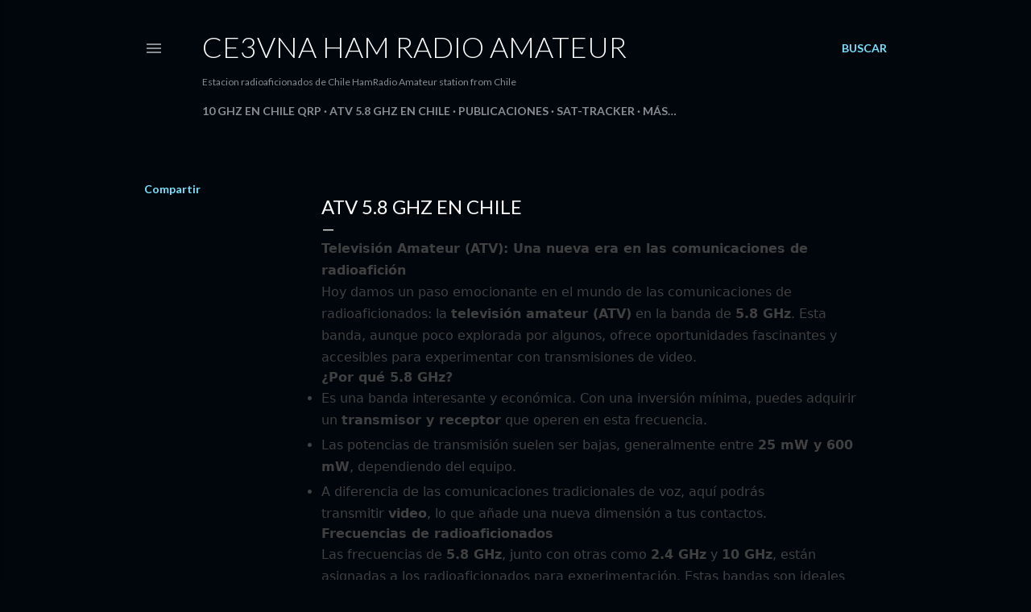

--- FILE ---
content_type: text/html; charset=UTF-8
request_url: https://ce3vna-chile.blogspot.com/p/atv-58-ghz-en-chile.html
body_size: 25940
content:
<!DOCTYPE html>
<html dir='ltr' lang='es'>
<head>
<meta content='width=device-width, initial-scale=1' name='viewport'/>
<title>ATV 5.8 GHZ EN CHILE</title>
<meta content='text/html; charset=UTF-8' http-equiv='Content-Type'/>
<!-- Chrome, Firefox OS and Opera -->
<meta content='#01050c' name='theme-color'/>
<!-- Windows Phone -->
<meta content='#01050c' name='msapplication-navbutton-color'/>
<meta content='blogger' name='generator'/>
<link href='https://ce3vna-chile.blogspot.com/favicon.ico' rel='icon' type='image/x-icon'/>
<link href='https://ce3vna-chile.blogspot.com/p/atv-58-ghz-en-chile.html' rel='canonical'/>
<link rel="alternate" type="application/atom+xml" title="CE3VNA HAM RADIO AMATEUR - Atom" href="https://ce3vna-chile.blogspot.com/feeds/posts/default" />
<link rel="alternate" type="application/rss+xml" title="CE3VNA HAM RADIO AMATEUR - RSS" href="https://ce3vna-chile.blogspot.com/feeds/posts/default?alt=rss" />
<link rel="service.post" type="application/atom+xml" title="CE3VNA HAM RADIO AMATEUR - Atom" href="https://www.blogger.com/feeds/6895973683173361974/posts/default" />
<!--Can't find substitution for tag [blog.ieCssRetrofitLinks]-->
<meta content='https://ce3vna-chile.blogspot.com/p/atv-58-ghz-en-chile.html' property='og:url'/>
<meta content='ATV 5.8 GHZ EN CHILE' property='og:title'/>
<meta content='Televisión Amateur (ATV): Una nueva era en las comunicaciones de radioafición Hoy damos un paso emocionante en el mundo de las comunicacione...' property='og:description'/>
<meta content='https://blogger.googleusercontent.com/img/b/R29vZ2xl/AVvXsEgXyq02J161NTAYRlAfKpI8G3Rze4v-MYBF6LiLUff8S-lR50ZqMH4Y_maDmvQ0bDO4EuYSSGcxwmqTIjo45LkDa95W8glFh9v90WFlddo-e1OGDgFgXh7pHfHEDhn0Lf8PSPL0QAeVXVk/w1200-h630-p-k-no-nu/' property='og:image'/>
<style type='text/css'>@font-face{font-family:'Lato';font-style:normal;font-weight:300;font-display:swap;src:url(//fonts.gstatic.com/s/lato/v25/S6u9w4BMUTPHh7USSwaPGQ3q5d0N7w.woff2)format('woff2');unicode-range:U+0100-02BA,U+02BD-02C5,U+02C7-02CC,U+02CE-02D7,U+02DD-02FF,U+0304,U+0308,U+0329,U+1D00-1DBF,U+1E00-1E9F,U+1EF2-1EFF,U+2020,U+20A0-20AB,U+20AD-20C0,U+2113,U+2C60-2C7F,U+A720-A7FF;}@font-face{font-family:'Lato';font-style:normal;font-weight:300;font-display:swap;src:url(//fonts.gstatic.com/s/lato/v25/S6u9w4BMUTPHh7USSwiPGQ3q5d0.woff2)format('woff2');unicode-range:U+0000-00FF,U+0131,U+0152-0153,U+02BB-02BC,U+02C6,U+02DA,U+02DC,U+0304,U+0308,U+0329,U+2000-206F,U+20AC,U+2122,U+2191,U+2193,U+2212,U+2215,U+FEFF,U+FFFD;}@font-face{font-family:'Lato';font-style:normal;font-weight:400;font-display:swap;src:url(//fonts.gstatic.com/s/lato/v25/S6uyw4BMUTPHjxAwXiWtFCfQ7A.woff2)format('woff2');unicode-range:U+0100-02BA,U+02BD-02C5,U+02C7-02CC,U+02CE-02D7,U+02DD-02FF,U+0304,U+0308,U+0329,U+1D00-1DBF,U+1E00-1E9F,U+1EF2-1EFF,U+2020,U+20A0-20AB,U+20AD-20C0,U+2113,U+2C60-2C7F,U+A720-A7FF;}@font-face{font-family:'Lato';font-style:normal;font-weight:400;font-display:swap;src:url(//fonts.gstatic.com/s/lato/v25/S6uyw4BMUTPHjx4wXiWtFCc.woff2)format('woff2');unicode-range:U+0000-00FF,U+0131,U+0152-0153,U+02BB-02BC,U+02C6,U+02DA,U+02DC,U+0304,U+0308,U+0329,U+2000-206F,U+20AC,U+2122,U+2191,U+2193,U+2212,U+2215,U+FEFF,U+FFFD;}@font-face{font-family:'Lato';font-style:normal;font-weight:700;font-display:swap;src:url(//fonts.gstatic.com/s/lato/v25/S6u9w4BMUTPHh6UVSwaPGQ3q5d0N7w.woff2)format('woff2');unicode-range:U+0100-02BA,U+02BD-02C5,U+02C7-02CC,U+02CE-02D7,U+02DD-02FF,U+0304,U+0308,U+0329,U+1D00-1DBF,U+1E00-1E9F,U+1EF2-1EFF,U+2020,U+20A0-20AB,U+20AD-20C0,U+2113,U+2C60-2C7F,U+A720-A7FF;}@font-face{font-family:'Lato';font-style:normal;font-weight:700;font-display:swap;src:url(//fonts.gstatic.com/s/lato/v25/S6u9w4BMUTPHh6UVSwiPGQ3q5d0.woff2)format('woff2');unicode-range:U+0000-00FF,U+0131,U+0152-0153,U+02BB-02BC,U+02C6,U+02DA,U+02DC,U+0304,U+0308,U+0329,U+2000-206F,U+20AC,U+2122,U+2191,U+2193,U+2212,U+2215,U+FEFF,U+FFFD;}</style>
<style id='page-skin-1' type='text/css'><!--
/*! normalize.css v3.0.1 | MIT License | git.io/normalize */html{font-family:sans-serif;-ms-text-size-adjust:100%;-webkit-text-size-adjust:100%}body{margin:0}article,aside,details,figcaption,figure,footer,header,hgroup,main,nav,section,summary{display:block}audio,canvas,progress,video{display:inline-block;vertical-align:baseline}audio:not([controls]){display:none;height:0}[hidden],template{display:none}a{background:transparent}a:active,a:hover{outline:0}abbr[title]{border-bottom:1px dotted}b,strong{font-weight:bold}dfn{font-style:italic}h1{font-size:2em;margin:.67em 0}mark{background:#ff0;color:#000}small{font-size:80%}sub,sup{font-size:75%;line-height:0;position:relative;vertical-align:baseline}sup{top:-0.5em}sub{bottom:-0.25em}img{border:0}svg:not(:root){overflow:hidden}figure{margin:1em 40px}hr{-moz-box-sizing:content-box;box-sizing:content-box;height:0}pre{overflow:auto}code,kbd,pre,samp{font-family:monospace,monospace;font-size:1em}button,input,optgroup,select,textarea{color:inherit;font:inherit;margin:0}button{overflow:visible}button,select{text-transform:none}button,html input[type="button"],input[type="reset"],input[type="submit"]{-webkit-appearance:button;cursor:pointer}button[disabled],html input[disabled]{cursor:default}button::-moz-focus-inner,input::-moz-focus-inner{border:0;padding:0}input{line-height:normal}input[type="checkbox"],input[type="radio"]{box-sizing:border-box;padding:0}input[type="number"]::-webkit-inner-spin-button,input[type="number"]::-webkit-outer-spin-button{height:auto}input[type="search"]{-webkit-appearance:textfield;-moz-box-sizing:content-box;-webkit-box-sizing:content-box;box-sizing:content-box}input[type="search"]::-webkit-search-cancel-button,input[type="search"]::-webkit-search-decoration{-webkit-appearance:none}fieldset{border:1px solid #c0c0c0;margin:0 2px;padding:.35em .625em .75em}legend{border:0;padding:0}textarea{overflow:auto}optgroup{font-weight:bold}table{border-collapse:collapse;border-spacing:0}td,th{padding:0}
/*!************************************************
* Blogger Template Style
* Name: Soho
**************************************************/
body{
overflow-wrap:break-word;
word-break:break-word;
word-wrap:break-word
}
.hidden{
display:none
}
.invisible{
visibility:hidden
}
.container::after,.float-container::after{
clear:both;
content:"";
display:table
}
.clearboth{
clear:both
}
#comments .comment .comment-actions,.subscribe-popup .FollowByEmail .follow-by-email-submit{
background:0 0;
border:0;
box-shadow:none;
color:#77e4ff;
cursor:pointer;
font-size:14px;
font-weight:700;
outline:0;
text-decoration:none;
text-transform:uppercase;
width:auto
}
.dim-overlay{
background-color:rgba(0,0,0,.54);
height:100vh;
left:0;
position:fixed;
top:0;
width:100%
}
#sharing-dim-overlay{
background-color:transparent
}
input::-ms-clear{
display:none
}
.blogger-logo,.svg-icon-24.blogger-logo{
fill:#ff9800;
opacity:1
}
.loading-spinner-large{
-webkit-animation:mspin-rotate 1.568s infinite linear;
animation:mspin-rotate 1.568s infinite linear;
height:48px;
overflow:hidden;
position:absolute;
width:48px;
z-index:200
}
.loading-spinner-large>div{
-webkit-animation:mspin-revrot 5332ms infinite steps(4);
animation:mspin-revrot 5332ms infinite steps(4)
}
.loading-spinner-large>div>div{
-webkit-animation:mspin-singlecolor-large-film 1333ms infinite steps(81);
animation:mspin-singlecolor-large-film 1333ms infinite steps(81);
background-size:100%;
height:48px;
width:3888px
}
.mspin-black-large>div>div,.mspin-grey_54-large>div>div{
background-image:url(https://www.blogblog.com/indie/mspin_black_large.svg)
}
.mspin-white-large>div>div{
background-image:url(https://www.blogblog.com/indie/mspin_white_large.svg)
}
.mspin-grey_54-large{
opacity:.54
}
@-webkit-keyframes mspin-singlecolor-large-film{
from{
-webkit-transform:translateX(0);
transform:translateX(0)
}
to{
-webkit-transform:translateX(-3888px);
transform:translateX(-3888px)
}
}
@keyframes mspin-singlecolor-large-film{
from{
-webkit-transform:translateX(0);
transform:translateX(0)
}
to{
-webkit-transform:translateX(-3888px);
transform:translateX(-3888px)
}
}
@-webkit-keyframes mspin-rotate{
from{
-webkit-transform:rotate(0);
transform:rotate(0)
}
to{
-webkit-transform:rotate(360deg);
transform:rotate(360deg)
}
}
@keyframes mspin-rotate{
from{
-webkit-transform:rotate(0);
transform:rotate(0)
}
to{
-webkit-transform:rotate(360deg);
transform:rotate(360deg)
}
}
@-webkit-keyframes mspin-revrot{
from{
-webkit-transform:rotate(0);
transform:rotate(0)
}
to{
-webkit-transform:rotate(-360deg);
transform:rotate(-360deg)
}
}
@keyframes mspin-revrot{
from{
-webkit-transform:rotate(0);
transform:rotate(0)
}
to{
-webkit-transform:rotate(-360deg);
transform:rotate(-360deg)
}
}
.skip-navigation{
background-color:#fff;
box-sizing:border-box;
color:#000;
display:block;
height:0;
left:0;
line-height:50px;
overflow:hidden;
padding-top:0;
position:fixed;
text-align:center;
top:0;
-webkit-transition:box-shadow .3s,height .3s,padding-top .3s;
transition:box-shadow .3s,height .3s,padding-top .3s;
width:100%;
z-index:900
}
.skip-navigation:focus{
box-shadow:0 4px 5px 0 rgba(0,0,0,.14),0 1px 10px 0 rgba(0,0,0,.12),0 2px 4px -1px rgba(0,0,0,.2);
height:50px
}
#main{
outline:0
}
.main-heading{
position:absolute;
clip:rect(1px,1px,1px,1px);
padding:0;
border:0;
height:1px;
width:1px;
overflow:hidden
}
.Attribution{
margin-top:1em;
text-align:center
}
.Attribution .blogger img,.Attribution .blogger svg{
vertical-align:bottom
}
.Attribution .blogger img{
margin-right:.5em
}
.Attribution div{
line-height:24px;
margin-top:.5em
}
.Attribution .copyright,.Attribution .image-attribution{
font-size:.7em;
margin-top:1.5em
}
.BLOG_mobile_video_class{
display:none
}
.bg-photo{
background-attachment:scroll!important
}
body .CSS_LIGHTBOX{
z-index:900
}
.extendable .show-less,.extendable .show-more{
border-color:#77e4ff;
color:#77e4ff;
margin-top:8px
}
.extendable .show-less.hidden,.extendable .show-more.hidden{
display:none
}
.inline-ad{
display:none;
max-width:100%;
overflow:hidden
}
.adsbygoogle{
display:block
}
#cookieChoiceInfo{
bottom:0;
top:auto
}
iframe.b-hbp-video{
border:0
}
.post-body img{
max-width:100%
}
.post-body iframe{
max-width:100%
}
.post-body a[imageanchor="1"]{
display:inline-block
}
.byline{
margin-right:1em
}
.byline:last-child{
margin-right:0
}
.link-copied-dialog{
max-width:520px;
outline:0
}
.link-copied-dialog .modal-dialog-buttons{
margin-top:8px
}
.link-copied-dialog .goog-buttonset-default{
background:0 0;
border:0
}
.link-copied-dialog .goog-buttonset-default:focus{
outline:0
}
.paging-control-container{
margin-bottom:16px
}
.paging-control-container .paging-control{
display:inline-block
}
.paging-control-container .comment-range-text::after,.paging-control-container .paging-control{
color:#77e4ff
}
.paging-control-container .comment-range-text,.paging-control-container .paging-control{
margin-right:8px
}
.paging-control-container .comment-range-text::after,.paging-control-container .paging-control::after{
content:"\b7";
cursor:default;
padding-left:8px;
pointer-events:none
}
.paging-control-container .comment-range-text:last-child::after,.paging-control-container .paging-control:last-child::after{
content:none
}
.byline.reactions iframe{
height:20px
}
.b-notification{
color:#000;
background-color:#fff;
border-bottom:solid 1px #000;
box-sizing:border-box;
padding:16px 32px;
text-align:center
}
.b-notification.visible{
-webkit-transition:margin-top .3s cubic-bezier(.4,0,.2,1);
transition:margin-top .3s cubic-bezier(.4,0,.2,1)
}
.b-notification.invisible{
position:absolute
}
.b-notification-close{
position:absolute;
right:8px;
top:8px
}
.no-posts-message{
line-height:40px;
text-align:center
}
@media screen and (max-width:1162px){
body.item-view .post-body a[imageanchor="1"][style*="float: left;"],body.item-view .post-body a[imageanchor="1"][style*="float: right;"]{
float:none!important;
clear:none!important
}
body.item-view .post-body a[imageanchor="1"] img{
display:block;
height:auto;
margin:0 auto
}
body.item-view .post-body>.separator:first-child>a[imageanchor="1"]:first-child{
margin-top:20px
}
.post-body a[imageanchor]{
display:block
}
body.item-view .post-body a[imageanchor="1"]{
margin-left:0!important;
margin-right:0!important
}
body.item-view .post-body a[imageanchor="1"]+a[imageanchor="1"]{
margin-top:16px
}
}
.item-control{
display:none
}
#comments{
border-top:1px dashed rgba(0,0,0,.54);
margin-top:20px;
padding:20px
}
#comments .comment-thread ol{
margin:0;
padding-left:0;
padding-left:0
}
#comments .comment .comment-replybox-single,#comments .comment-thread .comment-replies{
margin-left:60px
}
#comments .comment-thread .thread-count{
display:none
}
#comments .comment{
list-style-type:none;
padding:0 0 30px;
position:relative
}
#comments .comment .comment{
padding-bottom:8px
}
.comment .avatar-image-container{
position:absolute
}
.comment .avatar-image-container img{
border-radius:50%
}
.avatar-image-container svg,.comment .avatar-image-container .avatar-icon{
border-radius:50%;
border:solid 1px #ffffff;
box-sizing:border-box;
fill:#ffffff;
height:35px;
margin:0;
padding:7px;
width:35px
}
.comment .comment-block{
margin-top:10px;
margin-left:60px;
padding-bottom:0
}
#comments .comment-author-header-wrapper{
margin-left:40px
}
#comments .comment .thread-expanded .comment-block{
padding-bottom:20px
}
#comments .comment .comment-header .user,#comments .comment .comment-header .user a{
color:#ffffff;
font-style:normal;
font-weight:700
}
#comments .comment .comment-actions{
bottom:0;
margin-bottom:15px;
position:absolute
}
#comments .comment .comment-actions>*{
margin-right:8px
}
#comments .comment .comment-header .datetime{
bottom:0;
color:rgba(255, 255, 255, 0.54);
display:inline-block;
font-size:13px;
font-style:italic;
margin-left:8px
}
#comments .comment .comment-footer .comment-timestamp a,#comments .comment .comment-header .datetime a{
color:rgba(255, 255, 255, 0.54)
}
#comments .comment .comment-content,.comment .comment-body{
margin-top:12px;
word-break:break-word
}
.comment-body{
margin-bottom:12px
}
#comments.embed[data-num-comments="0"]{
border:0;
margin-top:0;
padding-top:0
}
#comments.embed[data-num-comments="0"] #comment-post-message,#comments.embed[data-num-comments="0"] div.comment-form>p,#comments.embed[data-num-comments="0"] p.comment-footer{
display:none
}
#comment-editor-src{
display:none
}
.comments .comments-content .loadmore.loaded{
max-height:0;
opacity:0;
overflow:hidden
}
.extendable .remaining-items{
height:0;
overflow:hidden;
-webkit-transition:height .3s cubic-bezier(.4,0,.2,1);
transition:height .3s cubic-bezier(.4,0,.2,1)
}
.extendable .remaining-items.expanded{
height:auto
}
.svg-icon-24,.svg-icon-24-button{
cursor:pointer;
height:24px;
width:24px;
min-width:24px
}
.touch-icon{
margin:-12px;
padding:12px
}
.touch-icon:active,.touch-icon:focus{
background-color:rgba(153,153,153,.4);
border-radius:50%
}
svg:not(:root).touch-icon{
overflow:visible
}
html[dir=rtl] .rtl-reversible-icon{
-webkit-transform:scaleX(-1);
-ms-transform:scaleX(-1);
transform:scaleX(-1)
}
.svg-icon-24-button,.touch-icon-button{
background:0 0;
border:0;
margin:0;
outline:0;
padding:0
}
.touch-icon-button .touch-icon:active,.touch-icon-button .touch-icon:focus{
background-color:transparent
}
.touch-icon-button:active .touch-icon,.touch-icon-button:focus .touch-icon{
background-color:rgba(153,153,153,.4);
border-radius:50%
}
.Profile .default-avatar-wrapper .avatar-icon{
border-radius:50%;
border:solid 1px #ffffff;
box-sizing:border-box;
fill:#ffffff;
margin:0
}
.Profile .individual .default-avatar-wrapper .avatar-icon{
padding:25px
}
.Profile .individual .avatar-icon,.Profile .individual .profile-img{
height:120px;
width:120px
}
.Profile .team .default-avatar-wrapper .avatar-icon{
padding:8px
}
.Profile .team .avatar-icon,.Profile .team .default-avatar-wrapper,.Profile .team .profile-img{
height:40px;
width:40px
}
.snippet-container{
margin:0;
position:relative;
overflow:hidden
}
.snippet-fade{
bottom:0;
box-sizing:border-box;
position:absolute;
width:96px
}
.snippet-fade{
right:0
}
.snippet-fade:after{
content:"\2026"
}
.snippet-fade:after{
float:right
}
.centered-top-container.sticky{
left:0;
position:fixed;
right:0;
top:0;
width:auto;
z-index:50;
-webkit-transition-property:opacity,-webkit-transform;
transition-property:opacity,-webkit-transform;
transition-property:transform,opacity;
transition-property:transform,opacity,-webkit-transform;
-webkit-transition-duration:.2s;
transition-duration:.2s;
-webkit-transition-timing-function:cubic-bezier(.4,0,.2,1);
transition-timing-function:cubic-bezier(.4,0,.2,1)
}
.centered-top-placeholder{
display:none
}
.collapsed-header .centered-top-placeholder{
display:block
}
.centered-top-container .Header .replaced h1,.centered-top-placeholder .Header .replaced h1{
display:none
}
.centered-top-container.sticky .Header .replaced h1{
display:block
}
.centered-top-container.sticky .Header .header-widget{
background:0 0
}
.centered-top-container.sticky .Header .header-image-wrapper{
display:none
}
.centered-top-container img,.centered-top-placeholder img{
max-width:100%
}
.collapsible{
-webkit-transition:height .3s cubic-bezier(.4,0,.2,1);
transition:height .3s cubic-bezier(.4,0,.2,1)
}
.collapsible,.collapsible>summary{
display:block;
overflow:hidden
}
.collapsible>:not(summary){
display:none
}
.collapsible[open]>:not(summary){
display:block
}
.collapsible:focus,.collapsible>summary:focus{
outline:0
}
.collapsible>summary{
cursor:pointer;
display:block;
padding:0
}
.collapsible:focus>summary,.collapsible>summary:focus{
background-color:transparent
}
.collapsible>summary::-webkit-details-marker{
display:none
}
.collapsible-title{
-webkit-box-align:center;
-webkit-align-items:center;
-ms-flex-align:center;
align-items:center;
display:-webkit-box;
display:-webkit-flex;
display:-ms-flexbox;
display:flex
}
.collapsible-title .title{
-webkit-box-flex:1;
-webkit-flex:1 1 auto;
-ms-flex:1 1 auto;
flex:1 1 auto;
-webkit-box-ordinal-group:1;
-webkit-order:0;
-ms-flex-order:0;
order:0;
overflow:hidden;
text-overflow:ellipsis;
white-space:nowrap
}
.collapsible-title .chevron-down,.collapsible[open] .collapsible-title .chevron-up{
display:block
}
.collapsible-title .chevron-up,.collapsible[open] .collapsible-title .chevron-down{
display:none
}
.flat-button{
cursor:pointer;
display:inline-block;
font-weight:700;
text-transform:uppercase;
border-radius:2px;
padding:8px;
margin:-8px
}
.flat-icon-button{
background:0 0;
border:0;
margin:0;
outline:0;
padding:0;
margin:-12px;
padding:12px;
cursor:pointer;
box-sizing:content-box;
display:inline-block;
line-height:0
}
.flat-icon-button,.flat-icon-button .splash-wrapper{
border-radius:50%
}
.flat-icon-button .splash.animate{
-webkit-animation-duration:.3s;
animation-duration:.3s
}
.overflowable-container{
max-height:28px;
overflow:hidden;
position:relative
}
.overflow-button{
cursor:pointer
}
#overflowable-dim-overlay{
background:0 0
}
.overflow-popup{
box-shadow:0 2px 2px 0 rgba(0,0,0,.14),0 3px 1px -2px rgba(0,0,0,.2),0 1px 5px 0 rgba(0,0,0,.12);
background-color:#01050c;
left:0;
max-width:calc(100% - 32px);
position:absolute;
top:0;
visibility:hidden;
z-index:101
}
.overflow-popup ul{
list-style:none
}
.overflow-popup .tabs li,.overflow-popup li{
display:block;
height:auto
}
.overflow-popup .tabs li{
padding-left:0;
padding-right:0
}
.overflow-button.hidden,.overflow-popup .tabs li.hidden,.overflow-popup li.hidden{
display:none
}
.search{
display:-webkit-box;
display:-webkit-flex;
display:-ms-flexbox;
display:flex;
line-height:24px;
width:24px
}
.search.focused{
width:100%
}
.search.focused .section{
width:100%
}
.search form{
z-index:101
}
.search h3{
display:none
}
.search form{
display:-webkit-box;
display:-webkit-flex;
display:-ms-flexbox;
display:flex;
-webkit-box-flex:1;
-webkit-flex:1 0 0;
-ms-flex:1 0 0px;
flex:1 0 0;
border-bottom:solid 1px transparent;
padding-bottom:8px
}
.search form>*{
display:none
}
.search.focused form>*{
display:block
}
.search .search-input label{
display:none
}
.centered-top-placeholder.cloned .search form{
z-index:30
}
.search.focused form{
border-color:rgba(255, 255, 255, 0.54);
position:relative;
width:auto
}
.collapsed-header .centered-top-container .search.focused form{
border-bottom-color:transparent
}
.search-expand{
-webkit-box-flex:0;
-webkit-flex:0 0 auto;
-ms-flex:0 0 auto;
flex:0 0 auto
}
.search-expand-text{
display:none
}
.search-close{
display:inline;
vertical-align:middle
}
.search-input{
-webkit-box-flex:1;
-webkit-flex:1 0 1px;
-ms-flex:1 0 1px;
flex:1 0 1px
}
.search-input input{
background:0 0;
border:0;
box-sizing:border-box;
color:rgba(255, 255, 255, 0.54);
display:inline-block;
outline:0;
width:calc(100% - 48px)
}
.search-input input.no-cursor{
color:transparent;
text-shadow:0 0 0 rgba(255, 255, 255, 0.54)
}
.collapsed-header .centered-top-container .search-action,.collapsed-header .centered-top-container .search-input input{
color:rgba(255, 255, 255, 0.54)
}
.collapsed-header .centered-top-container .search-input input.no-cursor{
color:transparent;
text-shadow:0 0 0 rgba(255, 255, 255, 0.54)
}
.collapsed-header .centered-top-container .search-input input.no-cursor:focus,.search-input input.no-cursor:focus{
outline:0
}
.search-focused>*{
visibility:hidden
}
.search-focused .search,.search-focused .search-icon{
visibility:visible
}
.search.focused .search-action{
display:block
}
.search.focused .search-action:disabled{
opacity:.3
}
.widget.Sharing .sharing-button{
display:none
}
.widget.Sharing .sharing-buttons li{
padding:0
}
.widget.Sharing .sharing-buttons li span{
display:none
}
.post-share-buttons{
position:relative
}
.centered-bottom .share-buttons .svg-icon-24,.share-buttons .svg-icon-24{
fill:#ffffff
}
.sharing-open.touch-icon-button:active .touch-icon,.sharing-open.touch-icon-button:focus .touch-icon{
background-color:transparent
}
.share-buttons{
background-color:#01050c;
border-radius:2px;
box-shadow:0 2px 2px 0 rgba(0,0,0,.14),0 3px 1px -2px rgba(0,0,0,.2),0 1px 5px 0 rgba(0,0,0,.12);
color:#ffffff;
list-style:none;
margin:0;
padding:8px 0;
position:absolute;
top:-11px;
min-width:200px;
z-index:101
}
.share-buttons.hidden{
display:none
}
.sharing-button{
background:0 0;
border:0;
margin:0;
outline:0;
padding:0;
cursor:pointer
}
.share-buttons li{
margin:0;
height:48px
}
.share-buttons li:last-child{
margin-bottom:0
}
.share-buttons li .sharing-platform-button{
box-sizing:border-box;
cursor:pointer;
display:block;
height:100%;
margin-bottom:0;
padding:0 16px;
position:relative;
width:100%
}
.share-buttons li .sharing-platform-button:focus,.share-buttons li .sharing-platform-button:hover{
background-color:rgba(128,128,128,.1);
outline:0
}
.share-buttons li svg[class*=" sharing-"],.share-buttons li svg[class^=sharing-]{
position:absolute;
top:10px
}
.share-buttons li span.sharing-platform-button{
position:relative;
top:0
}
.share-buttons li .platform-sharing-text{
display:block;
font-size:16px;
line-height:48px;
white-space:nowrap
}
.share-buttons li .platform-sharing-text{
margin-left:56px
}
.sidebar-container{
background-color:#f7f7f7;
max-width:284px;
overflow-y:auto;
-webkit-transition-property:-webkit-transform;
transition-property:-webkit-transform;
transition-property:transform;
transition-property:transform,-webkit-transform;
-webkit-transition-duration:.3s;
transition-duration:.3s;
-webkit-transition-timing-function:cubic-bezier(0,0,.2,1);
transition-timing-function:cubic-bezier(0,0,.2,1);
width:284px;
z-index:101;
-webkit-overflow-scrolling:touch
}
.sidebar-container .navigation{
line-height:0;
padding:16px
}
.sidebar-container .sidebar-back{
cursor:pointer
}
.sidebar-container .widget{
background:0 0;
margin:0 16px;
padding:16px 0
}
.sidebar-container .widget .title{
color:rgba(255, 255, 255, 0.54);
margin:0
}
.sidebar-container .widget ul{
list-style:none;
margin:0;
padding:0
}
.sidebar-container .widget ul ul{
margin-left:1em
}
.sidebar-container .widget li{
font-size:16px;
line-height:normal
}
.sidebar-container .widget+.widget{
border-top:1px dashed rgba(255, 255, 255, 0.54)
}
.BlogArchive li{
margin:16px 0
}
.BlogArchive li:last-child{
margin-bottom:0
}
.Label li a{
display:inline-block
}
.BlogArchive .post-count,.Label .label-count{
float:right;
margin-left:.25em
}
.BlogArchive .post-count::before,.Label .label-count::before{
content:"("
}
.BlogArchive .post-count::after,.Label .label-count::after{
content:")"
}
.widget.Translate .skiptranslate>div{
display:block!important
}
.widget.Profile .profile-link{
display:-webkit-box;
display:-webkit-flex;
display:-ms-flexbox;
display:flex
}
.widget.Profile .team-member .default-avatar-wrapper,.widget.Profile .team-member .profile-img{
-webkit-box-flex:0;
-webkit-flex:0 0 auto;
-ms-flex:0 0 auto;
flex:0 0 auto;
margin-right:1em
}
.widget.Profile .individual .profile-link{
-webkit-box-orient:vertical;
-webkit-box-direction:normal;
-webkit-flex-direction:column;
-ms-flex-direction:column;
flex-direction:column
}
.widget.Profile .team .profile-link .profile-name{
-webkit-align-self:center;
-ms-flex-item-align:center;
align-self:center;
display:block;
-webkit-box-flex:1;
-webkit-flex:1 1 auto;
-ms-flex:1 1 auto;
flex:1 1 auto
}
.dim-overlay{
background-color:rgba(0,0,0,.54);
z-index:100
}
body.sidebar-visible{
overflow-y:hidden
}
@media screen and (max-width:1439px){
.sidebar-container{
bottom:0;
position:fixed;
top:0;
left:0;
right:auto
}
.sidebar-container.sidebar-invisible{
-webkit-transition-timing-function:cubic-bezier(.4,0,.6,1);
transition-timing-function:cubic-bezier(.4,0,.6,1)
}
html[dir=ltr] .sidebar-container.sidebar-invisible{
-webkit-transform:translateX(-284px);
-ms-transform:translateX(-284px);
transform:translateX(-284px)
}
html[dir=rtl] .sidebar-container.sidebar-invisible{
-webkit-transform:translateX(284px);
-ms-transform:translateX(284px);
transform:translateX(284px)
}
}
@media screen and (min-width:1440px){
.sidebar-container{
position:absolute;
top:0;
left:0;
right:auto
}
.sidebar-container .navigation{
display:none
}
}
.dialog{
box-shadow:0 2px 2px 0 rgba(0,0,0,.14),0 3px 1px -2px rgba(0,0,0,.2),0 1px 5px 0 rgba(0,0,0,.12);
background:#01050c;
box-sizing:border-box;
color:#ffffff;
padding:30px;
position:fixed;
text-align:center;
width:calc(100% - 24px);
z-index:101
}
.dialog input[type=email],.dialog input[type=text]{
background-color:transparent;
border:0;
border-bottom:solid 1px rgba(255,255,255,.12);
color:#ffffff;
display:block;
font-family:Lato, sans-serif;
font-size:16px;
line-height:24px;
margin:auto;
padding-bottom:7px;
outline:0;
text-align:center;
width:100%
}
.dialog input[type=email]::-webkit-input-placeholder,.dialog input[type=text]::-webkit-input-placeholder{
color:#ffffff
}
.dialog input[type=email]::-moz-placeholder,.dialog input[type=text]::-moz-placeholder{
color:#ffffff
}
.dialog input[type=email]:-ms-input-placeholder,.dialog input[type=text]:-ms-input-placeholder{
color:#ffffff
}
.dialog input[type=email]::-ms-input-placeholder,.dialog input[type=text]::-ms-input-placeholder{
color:#ffffff
}
.dialog input[type=email]::placeholder,.dialog input[type=text]::placeholder{
color:#ffffff
}
.dialog input[type=email]:focus,.dialog input[type=text]:focus{
border-bottom:solid 2px #77e4ff;
padding-bottom:6px
}
.dialog input.no-cursor{
color:transparent;
text-shadow:0 0 0 #ffffff
}
.dialog input.no-cursor:focus{
outline:0
}
.dialog input.no-cursor:focus{
outline:0
}
.dialog input[type=submit]{
font-family:Lato, sans-serif
}
.dialog .goog-buttonset-default{
color:#77e4ff
}
.subscribe-popup{
max-width:364px
}
.subscribe-popup h3{
color:#ffffff;
font-size:1.8em;
margin-top:0
}
.subscribe-popup .FollowByEmail h3{
display:none
}
.subscribe-popup .FollowByEmail .follow-by-email-submit{
color:#77e4ff;
display:inline-block;
margin:0 auto;
margin-top:24px;
width:auto;
white-space:normal
}
.subscribe-popup .FollowByEmail .follow-by-email-submit:disabled{
cursor:default;
opacity:.3
}
@media (max-width:800px){
.blog-name div.widget.Subscribe{
margin-bottom:16px
}
body.item-view .blog-name div.widget.Subscribe{
margin:8px auto 16px auto;
width:100%
}
}
body#layout .bg-photo,body#layout .bg-photo-overlay{
display:none
}
body#layout .page_body{
padding:0;
position:relative;
top:0
}
body#layout .page{
display:inline-block;
left:inherit;
position:relative;
vertical-align:top;
width:540px
}
body#layout .centered{
max-width:954px
}
body#layout .navigation{
display:none
}
body#layout .sidebar-container{
display:inline-block;
width:40%
}
body#layout .hamburger-menu,body#layout .search{
display:none
}
body{
background-color:#01050c;
color:#ffffff;
font:normal 400 20px Lato, sans-serif;
height:100%;
margin:0;
min-height:100vh
}
h1,h2,h3,h4,h5,h6{
font-weight:400
}
a{
color:#77e4ff;
text-decoration:none
}
.dim-overlay{
z-index:100
}
body.sidebar-visible .page_body{
overflow-y:scroll
}
.widget .title{
color:rgba(255, 255, 255, 0.54);
font:normal 700 12px Lato, sans-serif
}
.extendable .show-less,.extendable .show-more{
color:#77e4ff;
font:normal 700 12px Lato, sans-serif;
margin:12px -8px 0 -8px;
text-transform:uppercase
}
.footer .widget,.main .widget{
margin:50px 0
}
.main .widget .title{
text-transform:uppercase
}
.inline-ad{
display:block;
margin-top:50px
}
.adsbygoogle{
text-align:center
}
.page_body{
display:-webkit-box;
display:-webkit-flex;
display:-ms-flexbox;
display:flex;
-webkit-box-orient:vertical;
-webkit-box-direction:normal;
-webkit-flex-direction:column;
-ms-flex-direction:column;
flex-direction:column;
min-height:100vh;
position:relative;
z-index:20
}
.page_body>*{
-webkit-box-flex:0;
-webkit-flex:0 0 auto;
-ms-flex:0 0 auto;
flex:0 0 auto
}
.page_body>#footer{
margin-top:auto
}
.centered-bottom,.centered-top{
margin:0 32px;
max-width:100%
}
.centered-top{
padding-bottom:12px;
padding-top:12px
}
.sticky .centered-top{
padding-bottom:0;
padding-top:0
}
.centered-top-container,.centered-top-placeholder{
background:#01050c
}
.centered-top{
display:-webkit-box;
display:-webkit-flex;
display:-ms-flexbox;
display:flex;
-webkit-flex-wrap:wrap;
-ms-flex-wrap:wrap;
flex-wrap:wrap;
-webkit-box-pack:justify;
-webkit-justify-content:space-between;
-ms-flex-pack:justify;
justify-content:space-between;
position:relative
}
.sticky .centered-top{
-webkit-flex-wrap:nowrap;
-ms-flex-wrap:nowrap;
flex-wrap:nowrap
}
.centered-top-container .svg-icon-24,.centered-top-placeholder .svg-icon-24{
fill:rgba(255, 255, 255, 0.54)
}
.back-button-container,.hamburger-menu-container{
-webkit-box-flex:0;
-webkit-flex:0 0 auto;
-ms-flex:0 0 auto;
flex:0 0 auto;
height:48px;
-webkit-box-ordinal-group:2;
-webkit-order:1;
-ms-flex-order:1;
order:1
}
.sticky .back-button-container,.sticky .hamburger-menu-container{
-webkit-box-ordinal-group:2;
-webkit-order:1;
-ms-flex-order:1;
order:1
}
.back-button,.hamburger-menu,.search-expand-icon{
cursor:pointer;
margin-top:0
}
.search{
-webkit-box-align:start;
-webkit-align-items:flex-start;
-ms-flex-align:start;
align-items:flex-start;
-webkit-box-flex:0;
-webkit-flex:0 0 auto;
-ms-flex:0 0 auto;
flex:0 0 auto;
height:48px;
margin-left:24px;
-webkit-box-ordinal-group:4;
-webkit-order:3;
-ms-flex-order:3;
order:3
}
.search,.search.focused{
width:auto
}
.search.focused{
position:static
}
.sticky .search{
display:none;
-webkit-box-ordinal-group:5;
-webkit-order:4;
-ms-flex-order:4;
order:4
}
.search .section{
right:0;
margin-top:12px;
position:absolute;
top:12px;
width:0
}
.sticky .search .section{
top:0
}
.search-expand{
background:0 0;
border:0;
margin:0;
outline:0;
padding:0;
color:#77e4ff;
cursor:pointer;
-webkit-box-flex:0;
-webkit-flex:0 0 auto;
-ms-flex:0 0 auto;
flex:0 0 auto;
font:normal 700 12px Lato, sans-serif;
text-transform:uppercase;
word-break:normal
}
.search.focused .search-expand{
visibility:hidden
}
.search .dim-overlay{
background:0 0
}
.search.focused .section{
max-width:400px
}
.search.focused form{
border-color:rgba(255, 255, 255, 0.54);
height:24px
}
.search.focused .search-input{
display:-webkit-box;
display:-webkit-flex;
display:-ms-flexbox;
display:flex;
-webkit-box-flex:1;
-webkit-flex:1 1 auto;
-ms-flex:1 1 auto;
flex:1 1 auto
}
.search-input input{
-webkit-box-flex:1;
-webkit-flex:1 1 auto;
-ms-flex:1 1 auto;
flex:1 1 auto;
font:normal 700 16px Lato, sans-serif
}
.search input[type=submit]{
display:none
}
.subscribe-section-container{
-webkit-box-flex:1;
-webkit-flex:1 0 auto;
-ms-flex:1 0 auto;
flex:1 0 auto;
margin-left:24px;
-webkit-box-ordinal-group:3;
-webkit-order:2;
-ms-flex-order:2;
order:2;
text-align:right
}
.sticky .subscribe-section-container{
-webkit-box-flex:0;
-webkit-flex:0 0 auto;
-ms-flex:0 0 auto;
flex:0 0 auto;
-webkit-box-ordinal-group:4;
-webkit-order:3;
-ms-flex-order:3;
order:3
}
.subscribe-button{
background:0 0;
border:0;
margin:0;
outline:0;
padding:0;
color:#77e4ff;
cursor:pointer;
display:inline-block;
font:normal 700 12px Lato, sans-serif;
line-height:48px;
margin:0;
text-transform:uppercase;
word-break:normal
}
.subscribe-popup h3{
color:rgba(255, 255, 255, 0.54);
font:normal 700 12px Lato, sans-serif;
margin-bottom:24px;
text-transform:uppercase
}
.subscribe-popup div.widget.FollowByEmail .follow-by-email-address{
color:#ffffff;
font:normal 700 12px Lato, sans-serif
}
.subscribe-popup div.widget.FollowByEmail .follow-by-email-submit{
color:#77e4ff;
font:normal 700 12px Lato, sans-serif;
margin-top:24px;
text-transform:uppercase
}
.blog-name{
-webkit-box-flex:1;
-webkit-flex:1 1 100%;
-ms-flex:1 1 100%;
flex:1 1 100%;
-webkit-box-ordinal-group:5;
-webkit-order:4;
-ms-flex-order:4;
order:4;
overflow:hidden
}
.sticky .blog-name{
-webkit-box-flex:1;
-webkit-flex:1 1 auto;
-ms-flex:1 1 auto;
flex:1 1 auto;
margin:0 12px;
-webkit-box-ordinal-group:3;
-webkit-order:2;
-ms-flex-order:2;
order:2
}
body.search-view .centered-top.search-focused .blog-name{
display:none
}
.widget.Header h1{
font:normal 300 18px Lato, sans-serif;
margin:0;
text-transform:uppercase
}
.widget.Header h1,.widget.Header h1 a{
color:#ffffff
}
.widget.Header p{
color:rgba(255, 255, 255, 0.54);
font:normal 400 12px Lato, sans-serif;
line-height:1.7
}
.sticky .widget.Header h1{
font-size:16px;
line-height:48px;
overflow:hidden;
overflow-wrap:normal;
text-overflow:ellipsis;
white-space:nowrap;
word-wrap:normal
}
.sticky .widget.Header p{
display:none
}
.sticky{
box-shadow:0 1px 3px rgba(0, 0, 0, 0.1)
}
#page_list_top .widget.PageList{
font:normal 700 14px Lato, sans-serif;
line-height:28px
}
#page_list_top .widget.PageList .title{
display:none
}
#page_list_top .widget.PageList .overflowable-contents{
overflow:hidden
}
#page_list_top .widget.PageList .overflowable-contents ul{
list-style:none;
margin:0;
padding:0
}
#page_list_top .widget.PageList .overflow-popup ul{
list-style:none;
margin:0;
padding:0 20px
}
#page_list_top .widget.PageList .overflowable-contents li{
display:inline-block
}
#page_list_top .widget.PageList .overflowable-contents li.hidden{
display:none
}
#page_list_top .widget.PageList .overflowable-contents li:not(:first-child):before{
color:rgba(255, 255, 255, 0.54);
content:"\b7"
}
#page_list_top .widget.PageList .overflow-button a,#page_list_top .widget.PageList .overflow-popup li a,#page_list_top .widget.PageList .overflowable-contents li a{
color:rgba(255, 255, 255, 0.54);
font:normal 700 14px Lato, sans-serif;
line-height:28px;
text-transform:uppercase
}
#page_list_top .widget.PageList .overflow-popup li.selected a,#page_list_top .widget.PageList .overflowable-contents li.selected a{
color:rgba(255, 255, 255, 0.54);
font:normal 700 14px Lato, sans-serif;
line-height:28px
}
#page_list_top .widget.PageList .overflow-button{
display:inline
}
.sticky #page_list_top{
display:none
}
body.homepage-view .hero-image.has-image{
background:#01050c url(//4.bp.blogspot.com/-5BPIAdCETWI/WrRmwwAebMI/AAAAAAAAgLI/N8oFsolKBBAAlo7KpLVnvnC4qDgt2jylgCK4BGAYYCw/s0/logo%2Bcev3na%2B.png) repeat scroll top left;
background-attachment:scroll;
background-color:#01050c;
background-size:cover;
height:62.5vw;
max-height:75vh;
min-height:200px;
width:100%
}
.post-filter-message{
background-color:#77e4ff;
color:rgba(0, 0, 0, 0.54);
display:-webkit-box;
display:-webkit-flex;
display:-ms-flexbox;
display:flex;
-webkit-flex-wrap:wrap;
-ms-flex-wrap:wrap;
flex-wrap:wrap;
font:normal 700 12px Lato, sans-serif;
-webkit-box-pack:justify;
-webkit-justify-content:space-between;
-ms-flex-pack:justify;
justify-content:space-between;
margin-top:50px;
padding:18px
}
.post-filter-message .message-container{
-webkit-box-flex:1;
-webkit-flex:1 1 auto;
-ms-flex:1 1 auto;
flex:1 1 auto;
min-width:0
}
.post-filter-message .home-link-container{
-webkit-box-flex:0;
-webkit-flex:0 0 auto;
-ms-flex:0 0 auto;
flex:0 0 auto
}
.post-filter-message .search-label,.post-filter-message .search-query{
color:rgba(0, 0, 0, 0.87);
font:normal 700 12px Lato, sans-serif;
text-transform:uppercase
}
.post-filter-message .home-link,.post-filter-message .home-link a{
color:rgba(0, 0, 0, 0.87);
font:normal 700 12px Lato, sans-serif;
text-transform:uppercase
}
.widget.FeaturedPost .thumb.hero-thumb{
background-position:center;
background-size:cover;
height:360px
}
.widget.FeaturedPost .featured-post-snippet:before{
content:"\2014"
}
.snippet-container,.snippet-fade{
font:normal 400 14px Lato, sans-serif;
line-height:23.8px
}
.snippet-container{
max-height:166.6px;
overflow:hidden
}
.snippet-fade{
background:-webkit-linear-gradient(left,#01050c 0,#01050c 20%,rgba(1, 5, 12, 0) 100%);
background:linear-gradient(to left,#01050c 0,#01050c 20%,rgba(1, 5, 12, 0) 100%);
color:#ffffff
}
.post-sidebar{
display:none
}
.widget.Blog .blog-posts .post-outer-container{
width:100%
}
.no-posts{
text-align:center
}
body.feed-view .widget.Blog .blog-posts .post-outer-container,body.item-view .widget.Blog .blog-posts .post-outer{
margin-bottom:50px
}
.widget.Blog .post.no-featured-image,.widget.PopularPosts .post.no-featured-image{
background-color:#77e4ff;
padding:30px
}
.widget.Blog .post>.post-share-buttons-top{
right:0;
position:absolute;
top:0
}
.widget.Blog .post>.post-share-buttons-bottom{
bottom:0;
right:0;
position:absolute
}
.blog-pager{
text-align:right
}
.blog-pager a{
color:#77e4ff;
font:normal 700 12px Lato, sans-serif;
text-transform:uppercase
}
.blog-pager .blog-pager-newer-link,.blog-pager .home-link{
display:none
}
.post-title{
font:normal 400 20px Lato, sans-serif;
margin:0;
text-transform:uppercase
}
.post-title,.post-title a{
color:#ffffff
}
.post.no-featured-image .post-title,.post.no-featured-image .post-title a{
color:rgba(0, 0, 0, 0.87)
}
body.item-view .post-body-container:before{
content:"\2014"
}
.post-body{
color:#ffffff;
font:normal 400 14px Lato, sans-serif;
line-height:1.7
}
.post-body blockquote{
color:#ffffff;
font:normal 700 16px Lato, sans-serif;
line-height:1.7;
margin-left:0;
margin-right:0
}
.post-body img{
height:auto;
max-width:100%
}
.post-body .tr-caption{
color:#ffffff;
font:normal 400 16px Lato, sans-serif;
line-height:1.7
}
.snippet-thumbnail{
position:relative
}
.snippet-thumbnail .post-header{
background:#01050c;
bottom:0;
margin-bottom:0;
padding-right:15px;
padding-bottom:5px;
padding-top:5px;
position:absolute
}
.snippet-thumbnail img{
width:100%
}
.post-footer,.post-header{
margin:8px 0
}
body.item-view .widget.Blog .post-header{
margin:0 0 16px 0
}
body.item-view .widget.Blog .post-footer{
margin:50px 0 0 0
}
.widget.FeaturedPost .post-footer{
display:-webkit-box;
display:-webkit-flex;
display:-ms-flexbox;
display:flex;
-webkit-flex-wrap:wrap;
-ms-flex-wrap:wrap;
flex-wrap:wrap;
-webkit-box-pack:justify;
-webkit-justify-content:space-between;
-ms-flex-pack:justify;
justify-content:space-between
}
.widget.FeaturedPost .post-footer>*{
-webkit-box-flex:0;
-webkit-flex:0 1 auto;
-ms-flex:0 1 auto;
flex:0 1 auto
}
.widget.FeaturedPost .post-footer,.widget.FeaturedPost .post-footer a,.widget.FeaturedPost .post-footer button{
line-height:1.7
}
.jump-link{
margin:-8px
}
.post-header,.post-header a,.post-header button{
color:rgba(255, 255, 255, 0.54);
font:normal 700 12px Lato, sans-serif
}
.post.no-featured-image .post-header,.post.no-featured-image .post-header a,.post.no-featured-image .post-header button{
color:rgba(0, 0, 0, 0.54)
}
.post-footer,.post-footer a,.post-footer button{
color:#77e4ff;
font:normal 700 12px Lato, sans-serif
}
.post.no-featured-image .post-footer,.post.no-featured-image .post-footer a,.post.no-featured-image .post-footer button{
color:rgba(0, 0, 0, 0.87)
}
body.item-view .post-footer-line{
line-height:2.3
}
.byline{
display:inline-block
}
.byline .flat-button{
text-transform:none
}
.post-header .byline:not(:last-child):after{
content:"\b7"
}
.post-header .byline:not(:last-child){
margin-right:0
}
.byline.post-labels a{
display:inline-block;
word-break:break-all
}
.byline.post-labels a:not(:last-child):after{
content:","
}
.byline.reactions .reactions-label{
line-height:22px;
vertical-align:top
}
.post-share-buttons{
margin-left:0
}
.share-buttons{
background-color:#252525;
border-radius:0;
box-shadow:0 1px 1px 1px rgba(0, 0, 0, 0.1);
color:rgba(255, 255, 255, 0.87);
font:normal 400 16px Lato, sans-serif
}
.share-buttons .svg-icon-24{
fill:#77e4ff
}
#comment-holder .continue{
display:none
}
#comment-editor{
margin-bottom:20px;
margin-top:20px
}
.widget.Attribution,.widget.Attribution .copyright,.widget.Attribution .copyright a,.widget.Attribution .image-attribution,.widget.Attribution .image-attribution a,.widget.Attribution a{
color:rgba(255, 255, 255, 0.54);
font:normal 700 12px Lato, sans-serif
}
.widget.Attribution svg{
fill:rgba(255, 255, 255, 0.54)
}
.widget.Attribution .blogger a{
display:-webkit-box;
display:-webkit-flex;
display:-ms-flexbox;
display:flex;
-webkit-align-content:center;
-ms-flex-line-pack:center;
align-content:center;
-webkit-box-pack:center;
-webkit-justify-content:center;
-ms-flex-pack:center;
justify-content:center;
line-height:24px
}
.widget.Attribution .blogger svg{
margin-right:8px
}
.widget.Profile ul{
list-style:none;
padding:0
}
.widget.Profile .individual .default-avatar-wrapper,.widget.Profile .individual .profile-img{
border-radius:50%;
display:inline-block;
height:120px;
width:120px
}
.widget.Profile .individual .profile-data a,.widget.Profile .team .profile-name{
color:#ffffff;
font:normal 300 20px Lato, sans-serif;
text-transform:none
}
.widget.Profile .individual dd{
color:#ffffff;
font:normal 400 20px Lato, sans-serif;
margin:0 auto
}
.widget.Profile .individual .profile-link,.widget.Profile .team .visit-profile{
color:#77e4ff;
font:normal 700 12px Lato, sans-serif;
text-transform:uppercase
}
.widget.Profile .team .default-avatar-wrapper,.widget.Profile .team .profile-img{
border-radius:50%;
float:left;
height:40px;
width:40px
}
.widget.Profile .team .profile-link .profile-name-wrapper{
-webkit-box-flex:1;
-webkit-flex:1 1 auto;
-ms-flex:1 1 auto;
flex:1 1 auto
}
.widget.Label li,.widget.Label span.label-size{
color:#77e4ff;
display:inline-block;
font:normal 700 12px Lato, sans-serif;
word-break:break-all
}
.widget.Label li:not(:last-child):after,.widget.Label span.label-size:not(:last-child):after{
content:","
}
.widget.PopularPosts .post{
margin-bottom:50px
}
body.item-view #sidebar .widget.PopularPosts{
margin-left:40px;
width:inherit
}
#comments{
border-top:none;
padding:0
}
#comments .comment .comment-footer,#comments .comment .comment-header,#comments .comment .comment-header .datetime,#comments .comment .comment-header .datetime a{
color:rgba(255, 255, 255, 0.54);
font:normal 700 12px Lato, sans-serif
}
#comments .comment .comment-author,#comments .comment .comment-author a,#comments .comment .comment-header .user,#comments .comment .comment-header .user a{
color:#ffffff;
font:normal 700 12px Lato, sans-serif
}
#comments .comment .comment-body,#comments .comment .comment-content{
color:#ffffff;
font:normal 400 16px Lato, sans-serif
}
#comments .comment .comment-actions,#comments .footer,#comments .footer a,#comments .loadmore,#comments .paging-control{
color:#77e4ff;
font:normal 700 12px Lato, sans-serif;
text-transform:uppercase
}
#commentsHolder{
border-bottom:none;
border-top:none
}
#comments .comment-form h4{
position:absolute;
clip:rect(1px,1px,1px,1px);
padding:0;
border:0;
height:1px;
width:1px;
overflow:hidden
}
.sidebar-container{
background-color:#01050c;
color:rgba(255, 255, 255, 0.54);
font:normal 700 14px Lato, sans-serif;
min-height:100%
}
html[dir=ltr] .sidebar-container{
box-shadow:1px 0 3px rgba(0, 0, 0, 0.1)
}
html[dir=rtl] .sidebar-container{
box-shadow:-1px 0 3px rgba(0, 0, 0, 0.1)
}
.sidebar-container a{
color:#77e4ff
}
.sidebar-container .svg-icon-24{
fill:rgba(255, 255, 255, 0.54)
}
.sidebar-container .widget{
margin:0;
margin-left:40px;
padding:40px;
padding-left:0
}
.sidebar-container .widget+.widget{
border-top:1px solid rgba(255, 255, 255, 0.54)
}
.sidebar-container .widget .title{
color:rgba(255, 255, 255, 0.54);
font:normal 700 16px Lato, sans-serif
}
.sidebar-container .widget ul li,.sidebar-container .widget.BlogArchive #ArchiveList li{
font:normal 700 14px Lato, sans-serif;
margin:1em 0 0 0
}
.sidebar-container .BlogArchive .post-count,.sidebar-container .Label .label-count{
float:none
}
.sidebar-container .Label li a{
display:inline
}
.sidebar-container .widget.Profile .default-avatar-wrapper .avatar-icon{
border-color:#ffffff;
fill:#ffffff
}
.sidebar-container .widget.Profile .individual{
text-align:center
}
.sidebar-container .widget.Profile .individual dd:before{
content:"\2014";
display:block
}
.sidebar-container .widget.Profile .individual .profile-data a,.sidebar-container .widget.Profile .team .profile-name{
color:#ffffff;
font:normal 300 20px Lato, sans-serif
}
.sidebar-container .widget.Profile .individual dd{
color:rgba(255, 255, 255, 0.87);
font:normal 400 12px Lato, sans-serif;
margin:0 30px
}
.sidebar-container .widget.Profile .individual .profile-link,.sidebar-container .widget.Profile .team .visit-profile{
color:#77e4ff;
font:normal 700 14px Lato, sans-serif
}
.sidebar-container .snippet-fade{
background:-webkit-linear-gradient(left,#01050c 0,#01050c 20%,rgba(1, 5, 12, 0) 100%);
background:linear-gradient(to left,#01050c 0,#01050c 20%,rgba(1, 5, 12, 0) 100%)
}
@media screen and (min-width:640px){
.centered-bottom,.centered-top{
margin:0 auto;
width:576px
}
.centered-top{
-webkit-flex-wrap:nowrap;
-ms-flex-wrap:nowrap;
flex-wrap:nowrap;
padding-bottom:24px;
padding-top:36px
}
.blog-name{
-webkit-box-flex:1;
-webkit-flex:1 1 auto;
-ms-flex:1 1 auto;
flex:1 1 auto;
min-width:0;
-webkit-box-ordinal-group:3;
-webkit-order:2;
-ms-flex-order:2;
order:2
}
.sticky .blog-name{
margin:0
}
.back-button-container,.hamburger-menu-container{
margin-right:36px;
-webkit-box-ordinal-group:2;
-webkit-order:1;
-ms-flex-order:1;
order:1
}
.search{
margin-left:36px;
-webkit-box-ordinal-group:5;
-webkit-order:4;
-ms-flex-order:4;
order:4
}
.search .section{
top:36px
}
.sticky .search{
display:block
}
.subscribe-section-container{
-webkit-box-flex:0;
-webkit-flex:0 0 auto;
-ms-flex:0 0 auto;
flex:0 0 auto;
margin-left:36px;
-webkit-box-ordinal-group:4;
-webkit-order:3;
-ms-flex-order:3;
order:3
}
.subscribe-button{
font:normal 700 14px Lato, sans-serif;
line-height:48px
}
.subscribe-popup h3{
font:normal 700 14px Lato, sans-serif
}
.subscribe-popup div.widget.FollowByEmail .follow-by-email-address{
font:normal 700 14px Lato, sans-serif
}
.subscribe-popup div.widget.FollowByEmail .follow-by-email-submit{
font:normal 700 14px Lato, sans-serif
}
.widget .title{
font:normal 700 14px Lato, sans-serif
}
.widget.Blog .post.no-featured-image,.widget.PopularPosts .post.no-featured-image{
padding:65px
}
.post-title{
font:normal 400 24px Lato, sans-serif
}
.blog-pager a{
font:normal 700 14px Lato, sans-serif
}
.widget.Header h1{
font:normal 300 36px Lato, sans-serif
}
.sticky .widget.Header h1{
font-size:24px
}
}
@media screen and (min-width:1162px){
.centered-bottom,.centered-top{
width:922px
}
.back-button-container,.hamburger-menu-container{
margin-right:48px
}
.search{
margin-left:48px
}
.search-expand{
font:normal 700 14px Lato, sans-serif;
line-height:48px
}
.search-expand-text{
display:block
}
.search-expand-icon{
display:none
}
.subscribe-section-container{
margin-left:48px
}
.post-filter-message{
font:normal 700 14px Lato, sans-serif
}
.post-filter-message .search-label,.post-filter-message .search-query{
font:normal 700 14px Lato, sans-serif
}
.post-filter-message .home-link{
font:normal 700 14px Lato, sans-serif
}
.widget.Blog .blog-posts .post-outer-container{
width:451px
}
body.error-view .widget.Blog .blog-posts .post-outer-container,body.item-view .widget.Blog .blog-posts .post-outer-container{
width:100%
}
body.item-view .widget.Blog .blog-posts .post-outer{
display:-webkit-box;
display:-webkit-flex;
display:-ms-flexbox;
display:flex
}
#comments,body.item-view .post-outer-container .inline-ad,body.item-view .widget.PopularPosts{
margin-left:220px;
width:682px
}
.post-sidebar{
box-sizing:border-box;
display:block;
font:normal 700 14px Lato, sans-serif;
padding-right:20px;
width:220px
}
.post-sidebar-item{
margin-bottom:30px
}
.post-sidebar-item ul{
list-style:none;
padding:0
}
.post-sidebar-item .sharing-button{
color:#77e4ff;
cursor:pointer;
display:inline-block;
font:normal 700 14px Lato, sans-serif;
line-height:normal;
word-break:normal
}
.post-sidebar-labels li{
margin-bottom:8px
}
body.item-view .widget.Blog .post{
width:682px
}
.widget.Blog .post.no-featured-image,.widget.PopularPosts .post.no-featured-image{
padding:100px 65px
}
.page .widget.FeaturedPost .post-content{
display:-webkit-box;
display:-webkit-flex;
display:-ms-flexbox;
display:flex;
-webkit-box-pack:justify;
-webkit-justify-content:space-between;
-ms-flex-pack:justify;
justify-content:space-between
}
.page .widget.FeaturedPost .thumb-link{
display:-webkit-box;
display:-webkit-flex;
display:-ms-flexbox;
display:flex
}
.page .widget.FeaturedPost .thumb.hero-thumb{
height:auto;
min-height:300px;
width:451px
}
.page .widget.FeaturedPost .post-content.has-featured-image .post-text-container{
width:425px
}
.page .widget.FeaturedPost .post-content.no-featured-image .post-text-container{
width:100%
}
.page .widget.FeaturedPost .post-header{
margin:0 0 8px 0
}
.page .widget.FeaturedPost .post-footer{
margin:8px 0 0 0
}
.post-body{
font:normal 400 16px Lato, sans-serif;
line-height:1.7
}
.post-body blockquote{
font:normal 700 24px Lato, sans-serif;
line-height:1.7
}
.snippet-container,.snippet-fade{
font:normal 400 16px Lato, sans-serif;
line-height:27.2px
}
.snippet-container{
max-height:326.4px
}
.widget.Profile .individual .profile-data a,.widget.Profile .team .profile-name{
font:normal 300 24px Lato, sans-serif
}
.widget.Profile .individual .profile-link,.widget.Profile .team .visit-profile{
font:normal 700 14px Lato, sans-serif
}
}
@media screen and (min-width:1440px){
body{
position:relative
}
.page_body{
margin-left:284px
}
.sticky .centered-top{
padding-left:284px
}
.hamburger-menu-container{
display:none
}
.sidebar-container{
overflow:visible;
z-index:32
}
}

--></style>
<style id='template-skin-1' type='text/css'><!--
body#layout .hidden,
body#layout .invisible {
display: inherit;
}
body#layout .page {
width: 60%;
}
body#layout.ltr .page {
float: right;
}
body#layout.rtl .page {
float: left;
}
body#layout .sidebar-container {
width: 40%;
}
body#layout.ltr .sidebar-container {
float: left;
}
body#layout.rtl .sidebar-container {
float: right;
}
--></style>
<script async='async' src='https://www.gstatic.com/external_hosted/imagesloaded/imagesloaded-3.1.8.min.js'></script>
<script async='async' src='https://www.gstatic.com/external_hosted/vanillamasonry-v3_1_5/masonry.pkgd.min.js'></script>
<script async='async' src='https://www.gstatic.com/external_hosted/clipboardjs/clipboard.min.js'></script>
<style>
    body.homepage-view .hero-image.has-image {background-image:url(\/\/4.bp.blogspot.com\/-5BPIAdCETWI\/WrRmwwAebMI\/AAAAAAAAgLI\/N8oFsolKBBAAlo7KpLVnvnC4qDgt2jylgCK4BGAYYCw\/s0\/logo%2Bcev3na%2B.png);}
    
@media (max-width: 320px) { body.homepage-view .hero-image.has-image {background-image:url(\/\/4.bp.blogspot.com\/-5BPIAdCETWI\/WrRmwwAebMI\/AAAAAAAAgLI\/N8oFsolKBBAAlo7KpLVnvnC4qDgt2jylgCK4BGAYYCw\/w320\/logo%2Bcev3na%2B.png);}}
@media (max-width: 640px) and (min-width: 321px) { body.homepage-view .hero-image.has-image {background-image:url(\/\/4.bp.blogspot.com\/-5BPIAdCETWI\/WrRmwwAebMI\/AAAAAAAAgLI\/N8oFsolKBBAAlo7KpLVnvnC4qDgt2jylgCK4BGAYYCw\/w640\/logo%2Bcev3na%2B.png);}}
@media (max-width: 800px) and (min-width: 641px) { body.homepage-view .hero-image.has-image {background-image:url(\/\/4.bp.blogspot.com\/-5BPIAdCETWI\/WrRmwwAebMI\/AAAAAAAAgLI\/N8oFsolKBBAAlo7KpLVnvnC4qDgt2jylgCK4BGAYYCw\/w800\/logo%2Bcev3na%2B.png);}}
@media (max-width: 1024px) and (min-width: 801px) { body.homepage-view .hero-image.has-image {background-image:url(\/\/4.bp.blogspot.com\/-5BPIAdCETWI\/WrRmwwAebMI\/AAAAAAAAgLI\/N8oFsolKBBAAlo7KpLVnvnC4qDgt2jylgCK4BGAYYCw\/w1024\/logo%2Bcev3na%2B.png);}}
@media (max-width: 1440px) and (min-width: 1025px) { body.homepage-view .hero-image.has-image {background-image:url(\/\/4.bp.blogspot.com\/-5BPIAdCETWI\/WrRmwwAebMI\/AAAAAAAAgLI\/N8oFsolKBBAAlo7KpLVnvnC4qDgt2jylgCK4BGAYYCw\/w1440\/logo%2Bcev3na%2B.png);}}
@media (max-width: 1680px) and (min-width: 1441px) { body.homepage-view .hero-image.has-image {background-image:url(\/\/4.bp.blogspot.com\/-5BPIAdCETWI\/WrRmwwAebMI\/AAAAAAAAgLI\/N8oFsolKBBAAlo7KpLVnvnC4qDgt2jylgCK4BGAYYCw\/w1680\/logo%2Bcev3na%2B.png);}}
@media (max-width: 1920px) and (min-width: 1681px) { body.homepage-view .hero-image.has-image {background-image:url(\/\/4.bp.blogspot.com\/-5BPIAdCETWI\/WrRmwwAebMI\/AAAAAAAAgLI\/N8oFsolKBBAAlo7KpLVnvnC4qDgt2jylgCK4BGAYYCw\/w1920\/logo%2Bcev3na%2B.png);}}
/* Last tag covers anything over one higher than the previous max-size cap. */
@media (min-width: 1921px) { body.homepage-view .hero-image.has-image {background-image:url(\/\/4.bp.blogspot.com\/-5BPIAdCETWI\/WrRmwwAebMI\/AAAAAAAAgLI\/N8oFsolKBBAAlo7KpLVnvnC4qDgt2jylgCK4BGAYYCw\/w2560\/logo%2Bcev3na%2B.png);}}
  </style>
<link href='https://www.blogger.com/dyn-css/authorization.css?targetBlogID=6895973683173361974&amp;zx=c6f8e65e-7e3e-4b21-9250-791c57d287af' media='none' onload='if(media!=&#39;all&#39;)media=&#39;all&#39;' rel='stylesheet'/><noscript><link href='https://www.blogger.com/dyn-css/authorization.css?targetBlogID=6895973683173361974&amp;zx=c6f8e65e-7e3e-4b21-9250-791c57d287af' rel='stylesheet'/></noscript>
<meta name='google-adsense-platform-account' content='ca-host-pub-1556223355139109'/>
<meta name='google-adsense-platform-domain' content='blogspot.com'/>

</head>
<body class='page-view item-view version-1-3-3 variant-fancy_neon'>
<a class='skip-navigation' href='#main' tabindex='0'>
Ir al contenido principal
</a>
<div class='page'>
<div class='page_body'>
<div class='main-page-body-content'>
<div class='centered-top-placeholder'></div>
<header class='centered-top-container' role='banner'>
<div class='centered-top'>
<div class='hamburger-menu-container'>
<svg class='svg-icon-24 touch-icon hamburger-menu'>
<use xlink:href='/responsive/sprite_v1_6.css.svg#ic_menu_black_24dp' xmlns:xlink='http://www.w3.org/1999/xlink'></use>
</svg>
</div>
<div class='search'>
<button aria-label='Buscar' class='search-expand touch-icon-button'>
<div class='search-expand-text'>Buscar</div>
<svg class='svg-icon-24 touch-icon search-expand-icon'>
<use xlink:href='/responsive/sprite_v1_6.css.svg#ic_search_black_24dp' xmlns:xlink='http://www.w3.org/1999/xlink'></use>
</svg>
</button>
<div class='section' id='search_top' name='Search (Top)'><div class='widget BlogSearch' data-version='2' id='BlogSearch1'>
<h3 class='title'>
Buscar este blog
</h3>
<div class='widget-content' role='search'>
<form action='https://ce3vna-chile.blogspot.com/search' target='_top'>
<div class='search-input'>
<input aria-label='Buscar este blog' autocomplete='off' name='q' placeholder='Buscar este blog' value=''/>
</div>
<label>
<input type='submit'/>
<svg class='svg-icon-24 touch-icon search-icon'>
<use xlink:href='/responsive/sprite_v1_6.css.svg#ic_search_black_24dp' xmlns:xlink='http://www.w3.org/1999/xlink'></use>
</svg>
</label>
</form>
</div>
</div></div>
</div>
<div class='blog-name'>
<div class='section' id='header' name='Cabecera'><div class='widget Header' data-version='2' id='Header1'>
<div class='header-widget'>
<div>
<h1>
<a href='https://ce3vna-chile.blogspot.com/'>
CE3VNA HAM RADIO AMATEUR
</a>
</h1>
</div>
<p>
Estacion radioaficionados de Chile 
HamRadio Amateur station from Chile
</p>
</div>
</div></div>
<nav role='navigation'>
<div class='section' id='page_list_top' name='Lista de páginas (arriba)'><div class='widget PageList' data-version='2' id='PageList1'>
<h3 class='title'>
CE3VNA
</h3>
<div class='widget-content'>
<div class='overflowable-container'>
<div class='overflowable-contents'>
<div class='container'>
<ul class='tabs'>
<li class='overflowable-item'>
<a href='https://ce3vna-chile.blogspot.com/p/10-ghz-en-chile-qrp.html'>10 GHZ EN CHILE QRP</a>
</li>
<li class='overflowable-item selected'>
<a href='https://ce3vna-chile.blogspot.com/p/atv-58-ghz-en-chile.html'>ATV 5.8 GHZ EN CHILE</a>
</li>
<li class='overflowable-item'>
<a href='https://ce3vna-chile.blogspot.com/p/blog-page.html'>PUBLICACIONES</a>
</li>
<li class='overflowable-item'>
<a href='https://ce3vna-chile.blogspot.com/p/sat-tracker.html'>SAT-TRACKER</a>
</li>
<li class='overflowable-item'>
<a href='https://ce3vna-chile.blogspot.com/p/propagacion-esporadica-e.html'>PROPAGACIÓN ESPORÁDICA E</a>
</li>
<li class='overflowable-item'>
<a href='http://www.cedcom.cl'>cedcom</a>
</li>
<li class='overflowable-item'>
<a href='https://ce3vna-chile.blogspot.com/p/satelite-suchai-2.html'>SATELITE SUCHAI 2</a>
</li>
<li class='overflowable-item'>
<a href='https://ce3vna-chile.blogspot.com/p/sota-ce3vna.html'>SOTA CE3VNA</a>
</li>
<li class='overflowable-item'>
<a href='https://ce3vna-chile.blogspot.com/p/amplificador-hf-chino.html'>AMPLIFICADOR HF CHINO</a>
</li>
</ul>
</div>
</div>
<div class='overflow-button hidden'>
<a>Más&hellip;</a>
</div>
</div>
</div>
</div></div>
</nav>
</div>
</div>
</header>
<div class='hero-image has-image'></div>
<main class='centered-bottom' id='main' role='main' tabindex='-1'>
<div class='main section' id='page_body' name='Cuerpo de la página'>
<div class='widget Blog' data-version='2' id='Blog1'>
<div class='blog-posts hfeed container'>
<div class='post-outer-container'>
<div class='post-outer'>
<div class='post-sidebar'>
<div class='post-sidebar-item post-share-buttons'>
<div aria-owns='sharing-popup-Blog1-byline-4127141573453238570' class='sharing' data-title=''>
<button aria-controls='sharing-popup-Blog1-byline-4127141573453238570' aria-label='Compartir' class='sharing-button touch-icon-button' id='sharing-button-Blog1-byline-4127141573453238570' role='button'>
Compartir
</button>
<div class='share-buttons-container'>
<ul aria-hidden='true' aria-label='Compartir' class='share-buttons hidden' id='sharing-popup-Blog1-byline-4127141573453238570' role='menu'>
<li>
<span aria-label='Obtener enlace' class='sharing-platform-button sharing-element-link' data-href='https://www.blogger.com/share-post.g?blogID=6895973683173361974&pageID=4127141573453238570&target=' data-url='https://ce3vna-chile.blogspot.com/p/atv-58-ghz-en-chile.html' role='menuitem' tabindex='-1' title='Obtener enlace'>
<svg class='svg-icon-24 touch-icon sharing-link'>
<use xlink:href='/responsive/sprite_v1_6.css.svg#ic_24_link_dark' xmlns:xlink='http://www.w3.org/1999/xlink'></use>
</svg>
<span class='platform-sharing-text'>Obtener enlace</span>
</span>
</li>
<li>
<span aria-label='Compartir en Facebook' class='sharing-platform-button sharing-element-facebook' data-href='https://www.blogger.com/share-post.g?blogID=6895973683173361974&pageID=4127141573453238570&target=facebook' data-url='https://ce3vna-chile.blogspot.com/p/atv-58-ghz-en-chile.html' role='menuitem' tabindex='-1' title='Compartir en Facebook'>
<svg class='svg-icon-24 touch-icon sharing-facebook'>
<use xlink:href='/responsive/sprite_v1_6.css.svg#ic_24_facebook_dark' xmlns:xlink='http://www.w3.org/1999/xlink'></use>
</svg>
<span class='platform-sharing-text'>Facebook</span>
</span>
</li>
<li>
<span aria-label='Compartir en X' class='sharing-platform-button sharing-element-twitter' data-href='https://www.blogger.com/share-post.g?blogID=6895973683173361974&pageID=4127141573453238570&target=twitter' data-url='https://ce3vna-chile.blogspot.com/p/atv-58-ghz-en-chile.html' role='menuitem' tabindex='-1' title='Compartir en X'>
<svg class='svg-icon-24 touch-icon sharing-twitter'>
<use xlink:href='/responsive/sprite_v1_6.css.svg#ic_24_twitter_dark' xmlns:xlink='http://www.w3.org/1999/xlink'></use>
</svg>
<span class='platform-sharing-text'>X</span>
</span>
</li>
<li>
<span aria-label='Compartir en Pinterest' class='sharing-platform-button sharing-element-pinterest' data-href='https://www.blogger.com/share-post.g?blogID=6895973683173361974&pageID=4127141573453238570&target=pinterest' data-url='https://ce3vna-chile.blogspot.com/p/atv-58-ghz-en-chile.html' role='menuitem' tabindex='-1' title='Compartir en Pinterest'>
<svg class='svg-icon-24 touch-icon sharing-pinterest'>
<use xlink:href='/responsive/sprite_v1_6.css.svg#ic_24_pinterest_dark' xmlns:xlink='http://www.w3.org/1999/xlink'></use>
</svg>
<span class='platform-sharing-text'>Pinterest</span>
</span>
</li>
<li>
<span aria-label='Correo electrónico' class='sharing-platform-button sharing-element-email' data-href='https://www.blogger.com/share-post.g?blogID=6895973683173361974&pageID=4127141573453238570&target=email' data-url='https://ce3vna-chile.blogspot.com/p/atv-58-ghz-en-chile.html' role='menuitem' tabindex='-1' title='Correo electrónico'>
<svg class='svg-icon-24 touch-icon sharing-email'>
<use xlink:href='/responsive/sprite_v1_6.css.svg#ic_24_email_dark' xmlns:xlink='http://www.w3.org/1999/xlink'></use>
</svg>
<span class='platform-sharing-text'>Correo electrónico</span>
</span>
</li>
<li aria-hidden='true' class='hidden'>
<span aria-label='Compartir en otras aplicaciones' class='sharing-platform-button sharing-element-other' data-url='https://ce3vna-chile.blogspot.com/p/atv-58-ghz-en-chile.html' role='menuitem' tabindex='-1' title='Compartir en otras aplicaciones'>
<svg class='svg-icon-24 touch-icon sharing-sharingOther'>
<use xlink:href='/responsive/sprite_v1_6.css.svg#ic_more_horiz_black_24dp' xmlns:xlink='http://www.w3.org/1999/xlink'></use>
</svg>
<span class='platform-sharing-text'>Otras aplicaciones</span>
</span>
</li>
</ul>
</div>
</div>
</div>
</div>
<div class='post'>
<script type='application/ld+json'>{
  "@context": "http://schema.org",
  "@type": "BlogPosting",
  "mainEntityOfPage": {
    "@type": "WebPage",
    "@id": "https://ce3vna-chile.blogspot.com/p/atv-58-ghz-en-chile.html"
  },
  "headline": "ATV 5.8 GHZ EN CHILE","description": "Televisión Amateur (ATV): Una nueva era en las comunicaciones de radioafición Hoy damos un paso emocionante en el mundo de las comunicacione...","datePublished": "2019-06-23T13:58:00-03:00",
  "dateModified": "2025-03-08T22:46:13-03:00","image": {
    "@type": "ImageObject","url": "https://blogger.googleusercontent.com/img/b/R29vZ2xl/AVvXsEgXyq02J161NTAYRlAfKpI8G3Rze4v-MYBF6LiLUff8S-lR50ZqMH4Y_maDmvQ0bDO4EuYSSGcxwmqTIjo45LkDa95W8glFh9v90WFlddo-e1OGDgFgXh7pHfHEDhn0Lf8PSPL0QAeVXVk/w1200-h630-p-k-no-nu/",
    "height": 630,
    "width": 1200},"publisher": {
    "@type": "Organization",
    "name": "Blogger",
    "logo": {
      "@type": "ImageObject",
      "url": "https://blogger.googleusercontent.com/img/b/U2hvZWJveA/AVvXsEgfMvYAhAbdHksiBA24JKmb2Tav6K0GviwztID3Cq4VpV96HaJfy0viIu8z1SSw_G9n5FQHZWSRao61M3e58ImahqBtr7LiOUS6m_w59IvDYwjmMcbq3fKW4JSbacqkbxTo8B90dWp0Cese92xfLMPe_tg11g/h60/",
      "width": 206,
      "height": 60
    }
  },"author": {
    "@type": "Person",
    "name": "ce3vna"
  }
}</script>
<div class='post-header'>
<div class='post-header-line-1'>
</div>
</div>
<a name='4127141573453238570'></a>
<h3 class='post-title entry-title'>
ATV 5.8 GHZ EN CHILE
</h3>
<div class='post-body-container'>
<div class='post-body entry-content float-container' id='post-body-4127141573453238570'>
<p style="color: #404040; font-family: Inter, system-ui, -apple-system, BlinkMacSystemFont, &quot;Segoe UI&quot;, Roboto, &quot;Noto Sans&quot;, Ubuntu, Cantarell, &quot;Helvetica Neue&quot;, Oxygen, &quot;Open Sans&quot;, sans-serif; font-size: 16.002px; line-height: var(--ds-md-line-height); margin: calc(var(--ds-md-zoom)*12px)0;"><strong>Televisión Amateur (ATV): Una nueva era en las comunicaciones de radioafición</strong></p><p style="color: #404040; font-family: Inter, system-ui, -apple-system, BlinkMacSystemFont, &quot;Segoe UI&quot;, Roboto, &quot;Noto Sans&quot;, Ubuntu, Cantarell, &quot;Helvetica Neue&quot;, Oxygen, &quot;Open Sans&quot;, sans-serif; font-size: 16.002px; line-height: var(--ds-md-line-height); margin: calc(var(--ds-md-zoom)*12px)0;">Hoy damos un paso emocionante en el mundo de las comunicaciones de radioaficionados: la&nbsp;<strong>televisión amateur (ATV)</strong>&nbsp;en la banda de&nbsp;<strong>5.8 GHz</strong>. Esta banda, aunque poco explorada por algunos, ofrece oportunidades fascinantes y accesibles para experimentar con transmisiones de video.</p><h3 style="color: #404040; font-family: Inter, system-ui, -apple-system, BlinkMacSystemFont, &quot;Segoe UI&quot;, Roboto, &quot;Noto Sans&quot;, Ubuntu, Cantarell, &quot;Helvetica Neue&quot;, Oxygen, &quot;Open Sans&quot;, sans-serif; font-size: calc(var(--ds-md-zoom)*16px); font-weight: var(--ds-font-weight-strong); line-height: 1.5; margin: calc(var(--ds-md-zoom)*16px)0 calc(var(--ds-md-zoom)*12px)0;"><strong>&#191;Por qué 5.8 GHz?</strong></h3><ul style="color: #404040; font-family: Inter, system-ui, -apple-system, BlinkMacSystemFont, &quot;Segoe UI&quot;, Roboto, &quot;Noto Sans&quot;, Ubuntu, Cantarell, &quot;Helvetica Neue&quot;, Oxygen, &quot;Open Sans&quot;, sans-serif; font-size: 16.002px; margin: calc(var(--ds-md-zoom)*12px)0; padding-left: calc(var(--ds-md-zoom)*24px);"><li><p style="font-size: var(--ds-md-font-size); line-height: var(--ds-md-line-height); margin-bottom: 0px !important; margin-left: 0px; margin-right: 0px; margin-top: 0px;">Es una banda interesante y económica. Con una inversión mínima, puedes adquirir un&nbsp;<strong>transmisor y receptor</strong>&nbsp;que operen en esta frecuencia.</p></li><li style="margin-top: 4px;"><p style="font-size: var(--ds-md-font-size); line-height: var(--ds-md-line-height); margin-bottom: 0px !important; margin-left: 0px; margin-right: 0px; margin-top: 0px;">Las potencias de transmisión suelen ser bajas, generalmente entre&nbsp;<strong>25 mW y 600 mW</strong>, dependiendo del equipo.</p></li><li style="margin-top: 4px;"><p style="font-size: var(--ds-md-font-size); line-height: var(--ds-md-line-height); margin-bottom: 0px !important; margin-left: 0px; margin-right: 0px; margin-top: 0px;">A diferencia de las comunicaciones tradicionales de voz, aquí podrás transmitir&nbsp;<strong>video</strong>, lo que añade una nueva dimensión a tus contactos.</p></li></ul><h3 style="color: #404040; font-family: Inter, system-ui, -apple-system, BlinkMacSystemFont, &quot;Segoe UI&quot;, Roboto, &quot;Noto Sans&quot;, Ubuntu, Cantarell, &quot;Helvetica Neue&quot;, Oxygen, &quot;Open Sans&quot;, sans-serif; font-size: calc(var(--ds-md-zoom)*16px); font-weight: var(--ds-font-weight-strong); line-height: 1.5; margin: calc(var(--ds-md-zoom)*16px)0 calc(var(--ds-md-zoom)*12px)0;"><strong>Frecuencias de radioaficionados</strong></h3><p style="color: #404040; font-family: Inter, system-ui, -apple-system, BlinkMacSystemFont, &quot;Segoe UI&quot;, Roboto, &quot;Noto Sans&quot;, Ubuntu, Cantarell, &quot;Helvetica Neue&quot;, Oxygen, &quot;Open Sans&quot;, sans-serif; font-size: 16.002px; line-height: var(--ds-md-line-height); margin: calc(var(--ds-md-zoom)*12px)0;">Las frecuencias de&nbsp;<strong>5.8 GHz</strong>, junto con otras como&nbsp;<strong>2.4 GHz</strong>&nbsp;y&nbsp;<strong>10 GHz</strong>, están asignadas a los radioaficionados para experimentación. Estas bandas son ideales para pruebas y desarrollos técnicos, y ofrecen un campo abierto para la innovación.</p><h3 style="color: #404040; font-family: Inter, system-ui, -apple-system, BlinkMacSystemFont, &quot;Segoe UI&quot;, Roboto, &quot;Noto Sans&quot;, Ubuntu, Cantarell, &quot;Helvetica Neue&quot;, Oxygen, &quot;Open Sans&quot;, sans-serif; font-size: calc(var(--ds-md-zoom)*16px); font-weight: var(--ds-font-weight-strong); line-height: 1.5; margin: calc(var(--ds-md-zoom)*16px)0 calc(var(--ds-md-zoom)*12px)0;"><strong>Superando mitos sobre las frecuencias altas</strong></h3><p style="color: #404040; font-family: Inter, system-ui, -apple-system, BlinkMacSystemFont, &quot;Segoe UI&quot;, Roboto, &quot;Noto Sans&quot;, Ubuntu, Cantarell, &quot;Helvetica Neue&quot;, Oxygen, &quot;Open Sans&quot;, sans-serif; font-size: 16.002px; line-height: var(--ds-md-line-height); margin: calc(var(--ds-md-zoom)*12px)0;">Muchos se sienten intimidados por las frecuencias altas debido a aspectos como:</p><ul style="color: #404040; font-family: Inter, system-ui, -apple-system, BlinkMacSystemFont, &quot;Segoe UI&quot;, Roboto, &quot;Noto Sans&quot;, Ubuntu, Cantarell, &quot;Helvetica Neue&quot;, Oxygen, &quot;Open Sans&quot;, sans-serif; font-size: 16.002px; margin: calc(var(--ds-md-zoom)*12px)0; padding-left: calc(var(--ds-md-zoom)*24px);"><li><p style="font-size: var(--ds-md-font-size); line-height: var(--ds-md-line-height); margin-bottom: 0px !important; margin-left: 0px; margin-right: 0px; margin-top: 0px;">El uso de&nbsp;<strong>antenas especializadas</strong>&nbsp;y su calibración.</p></li><li style="margin-top: 4px;"><p style="font-size: var(--ds-md-font-size); line-height: var(--ds-md-line-height); margin-bottom: 0px !important; margin-left: 0px; margin-right: 0px; margin-top: 0px;">La necesidad de trabajar con potencias bajas (desde&nbsp;<strong>25 mW hasta 2 W</strong>).</p></li></ul><p style="color: #404040; font-family: Inter, system-ui, -apple-system, BlinkMacSystemFont, &quot;Segoe UI&quot;, Roboto, &quot;Noto Sans&quot;, Ubuntu, Cantarell, &quot;Helvetica Neue&quot;, Oxygen, &quot;Open Sans&quot;, sans-serif; font-size: 16.002px; line-height: var(--ds-md-line-height); margin: calc(var(--ds-md-zoom)*12px)0;">Sin embargo, comunicar a grandes distancias con poca potencia es más factible de lo que parece. Un ejemplo claro es el&nbsp;<strong>proyecto en la banda de 3 cm</strong>, donde con solo&nbsp;<strong>5 mW</strong>&nbsp;se lograron cubrir distancias de más de&nbsp;<strong>100 km</strong>.</p><h3 style="color: #404040; font-family: Inter, system-ui, -apple-system, BlinkMacSystemFont, &quot;Segoe UI&quot;, Roboto, &quot;Noto Sans&quot;, Ubuntu, Cantarell, &quot;Helvetica Neue&quot;, Oxygen, &quot;Open Sans&quot;, sans-serif; font-size: calc(var(--ds-md-zoom)*16px); font-weight: var(--ds-font-weight-strong); line-height: 1.5; margin: calc(var(--ds-md-zoom)*16px)0 calc(var(--ds-md-zoom)*12px)0;"><strong>Aplicaciones y alcances</strong></h3><p style="color: #404040; font-family: Inter, system-ui, -apple-system, BlinkMacSystemFont, &quot;Segoe UI&quot;, Roboto, &quot;Noto Sans&quot;, Ubuntu, Cantarell, &quot;Helvetica Neue&quot;, Oxygen, &quot;Open Sans&quot;, sans-serif; font-size: 16.002px; line-height: var(--ds-md-line-height); margin: calc(var(--ds-md-zoom)*12px)0;">Los transmisores de 5.8 GHz son comúnmente utilizados en&nbsp;<strong>drones</strong>&nbsp;y&nbsp;<strong>aviones a control remoto</strong>, donde se han alcanzado distancias cercanas a los&nbsp;<strong>80 km</strong>. Como radioaficionados, tenemos el potencial de superar estas distancias, aprovechando nuestras habilidades y conocimientos técnicos.</p><hr style="border: none; color: #404040; font-family: Inter, system-ui, -apple-system, BlinkMacSystemFont, &quot;Segoe UI&quot;, Roboto, &quot;Noto Sans&quot;, Ubuntu, Cantarell, &quot;Helvetica Neue&quot;, Oxygen, &quot;Open Sans&quot;, sans-serif; font-size: 16.002px; height: 1px; margin: calc(var(--ds-md-zoom)*12px)0;" /><h3 style="color: #404040; font-family: Inter, system-ui, -apple-system, BlinkMacSystemFont, &quot;Segoe UI&quot;, Roboto, &quot;Noto Sans&quot;, Ubuntu, Cantarell, &quot;Helvetica Neue&quot;, Oxygen, &quot;Open Sans&quot;, sans-serif; font-size: calc(var(--ds-md-zoom)*16px); font-weight: var(--ds-font-weight-strong); line-height: 1.5; margin: calc(var(--ds-md-zoom)*16px)0 calc(var(--ds-md-zoom)*12px)0;"><strong>Conclusión</strong></h3><p style="color: #404040; font-family: Inter, system-ui, -apple-system, BlinkMacSystemFont, &quot;Segoe UI&quot;, Roboto, &quot;Noto Sans&quot;, Ubuntu, Cantarell, &quot;Helvetica Neue&quot;, Oxygen, &quot;Open Sans&quot;, sans-serif; font-size: 16.002px; line-height: var(--ds-md-line-height); margin: calc(var(--ds-md-zoom)*12px)0;">La televisión amateur en 5.8 GHz es una oportunidad emocionante para explorar nuevas formas de comunicación. Con equipos accesibles y un poco de ingenio, podemos llevar la radioafición a un nivel superior.</p><div><br /></div><div><div class="separator" style="clear: both; text-align: center;"><a href="https://blogger.googleusercontent.com/img/b/R29vZ2xl/AVvXsEgXyq02J161NTAYRlAfKpI8G3Rze4v-MYBF6LiLUff8S-lR50ZqMH4Y_maDmvQ0bDO4EuYSSGcxwmqTIjo45LkDa95W8glFh9v90WFlddo-e1OGDgFgXh7pHfHEDhn0Lf8PSPL0QAeVXVk/" style="margin-left: 1em; margin-right: 1em;"><img alt="" data-original-height="900" data-original-width="900" height="240" src="https://blogger.googleusercontent.com/img/b/R29vZ2xl/AVvXsEgXyq02J161NTAYRlAfKpI8G3Rze4v-MYBF6LiLUff8S-lR50ZqMH4Y_maDmvQ0bDO4EuYSSGcxwmqTIjo45LkDa95W8glFh9v90WFlddo-e1OGDgFgXh7pHfHEDhn0Lf8PSPL0QAeVXVk/" width="240" /></a></div><br /><br /></div><div><br /></div><div><br /></div>
</div>
</div>
<div class='post-footer'>
<div class='post-footer-line post-footer-line-1'>
<div class='byline post-share-buttons goog-inline-block'>
<div aria-owns='sharing-popup-Blog1-footer-1-4127141573453238570' class='sharing' data-title='ATV 5.8 GHZ EN CHILE'>
<button aria-controls='sharing-popup-Blog1-footer-1-4127141573453238570' aria-label='Compartir' class='sharing-button touch-icon-button' id='sharing-button-Blog1-footer-1-4127141573453238570' role='button'>
Compartir
</button>
<div class='share-buttons-container'>
<ul aria-hidden='true' aria-label='Compartir' class='share-buttons hidden' id='sharing-popup-Blog1-footer-1-4127141573453238570' role='menu'>
<li>
<span aria-label='Obtener enlace' class='sharing-platform-button sharing-element-link' data-href='https://www.blogger.com/share-post.g?blogID=6895973683173361974&pageID=4127141573453238570&target=' data-url='https://ce3vna-chile.blogspot.com/p/atv-58-ghz-en-chile.html' role='menuitem' tabindex='-1' title='Obtener enlace'>
<svg class='svg-icon-24 touch-icon sharing-link'>
<use xlink:href='/responsive/sprite_v1_6.css.svg#ic_24_link_dark' xmlns:xlink='http://www.w3.org/1999/xlink'></use>
</svg>
<span class='platform-sharing-text'>Obtener enlace</span>
</span>
</li>
<li>
<span aria-label='Compartir en Facebook' class='sharing-platform-button sharing-element-facebook' data-href='https://www.blogger.com/share-post.g?blogID=6895973683173361974&pageID=4127141573453238570&target=facebook' data-url='https://ce3vna-chile.blogspot.com/p/atv-58-ghz-en-chile.html' role='menuitem' tabindex='-1' title='Compartir en Facebook'>
<svg class='svg-icon-24 touch-icon sharing-facebook'>
<use xlink:href='/responsive/sprite_v1_6.css.svg#ic_24_facebook_dark' xmlns:xlink='http://www.w3.org/1999/xlink'></use>
</svg>
<span class='platform-sharing-text'>Facebook</span>
</span>
</li>
<li>
<span aria-label='Compartir en X' class='sharing-platform-button sharing-element-twitter' data-href='https://www.blogger.com/share-post.g?blogID=6895973683173361974&pageID=4127141573453238570&target=twitter' data-url='https://ce3vna-chile.blogspot.com/p/atv-58-ghz-en-chile.html' role='menuitem' tabindex='-1' title='Compartir en X'>
<svg class='svg-icon-24 touch-icon sharing-twitter'>
<use xlink:href='/responsive/sprite_v1_6.css.svg#ic_24_twitter_dark' xmlns:xlink='http://www.w3.org/1999/xlink'></use>
</svg>
<span class='platform-sharing-text'>X</span>
</span>
</li>
<li>
<span aria-label='Compartir en Pinterest' class='sharing-platform-button sharing-element-pinterest' data-href='https://www.blogger.com/share-post.g?blogID=6895973683173361974&pageID=4127141573453238570&target=pinterest' data-url='https://ce3vna-chile.blogspot.com/p/atv-58-ghz-en-chile.html' role='menuitem' tabindex='-1' title='Compartir en Pinterest'>
<svg class='svg-icon-24 touch-icon sharing-pinterest'>
<use xlink:href='/responsive/sprite_v1_6.css.svg#ic_24_pinterest_dark' xmlns:xlink='http://www.w3.org/1999/xlink'></use>
</svg>
<span class='platform-sharing-text'>Pinterest</span>
</span>
</li>
<li>
<span aria-label='Correo electrónico' class='sharing-platform-button sharing-element-email' data-href='https://www.blogger.com/share-post.g?blogID=6895973683173361974&pageID=4127141573453238570&target=email' data-url='https://ce3vna-chile.blogspot.com/p/atv-58-ghz-en-chile.html' role='menuitem' tabindex='-1' title='Correo electrónico'>
<svg class='svg-icon-24 touch-icon sharing-email'>
<use xlink:href='/responsive/sprite_v1_6.css.svg#ic_24_email_dark' xmlns:xlink='http://www.w3.org/1999/xlink'></use>
</svg>
<span class='platform-sharing-text'>Correo electrónico</span>
</span>
</li>
<li aria-hidden='true' class='hidden'>
<span aria-label='Compartir en otras aplicaciones' class='sharing-platform-button sharing-element-other' data-url='https://ce3vna-chile.blogspot.com/p/atv-58-ghz-en-chile.html' role='menuitem' tabindex='-1' title='Compartir en otras aplicaciones'>
<svg class='svg-icon-24 touch-icon sharing-sharingOther'>
<use xlink:href='/responsive/sprite_v1_6.css.svg#ic_more_horiz_black_24dp' xmlns:xlink='http://www.w3.org/1999/xlink'></use>
</svg>
<span class='platform-sharing-text'>Otras aplicaciones</span>
</span>
</li>
</ul>
</div>
</div>
</div>
</div>
<div class='post-footer-line post-footer-line-2'>
</div>
<div class='post-footer-line post-footer-line-3'>
</div>
</div>
</div>
</div>
<section class='comments threaded' data-embed='true' data-num-comments='1' id='comments'>
<a name='comments'></a>
<h3 class='title'>Comentarios</h3>
<div class='comments-content'>
<script async='async' src='' type='text/javascript'></script>
<script type='text/javascript'>(function(){var m=typeof Object.defineProperties=="function"?Object.defineProperty:function(a,b,c){if(a==Array.prototype||a==Object.prototype)return a;a[b]=c.value;return a},n=function(a){a=["object"==typeof globalThis&&globalThis,a,"object"==typeof window&&window,"object"==typeof self&&self,"object"==typeof global&&global];for(var b=0;b<a.length;++b){var c=a[b];if(c&&c.Math==Math)return c}throw Error("Cannot find global object");},v=n(this),w=function(a,b){if(b)a:{var c=v;a=a.split(".");for(var f=0;f<a.length-
1;f++){var g=a[f];if(!(g in c))break a;c=c[g]}a=a[a.length-1];f=c[a];b=b(f);b!=f&&b!=null&&m(c,a,{configurable:!0,writable:!0,value:b})}};w("globalThis",function(a){return a||v});/*

 Copyright The Closure Library Authors.
 SPDX-License-Identifier: Apache-2.0
*/
var x=this||self;/*

 Copyright Google LLC
 SPDX-License-Identifier: Apache-2.0
*/
var z={};function A(){if(z!==z)throw Error("Bad secret");};var B=globalThis.trustedTypes,C;function D(){var a=null;if(!B)return a;try{var b=function(c){return c};a=B.createPolicy("goog#html",{createHTML:b,createScript:b,createScriptURL:b})}catch(c){throw c;}return a};var E=function(a){A();this.privateDoNotAccessOrElseWrappedResourceUrl=a};E.prototype.toString=function(){return this.privateDoNotAccessOrElseWrappedResourceUrl+""};var F=function(a){A();this.privateDoNotAccessOrElseWrappedUrl=a};F.prototype.toString=function(){return this.privateDoNotAccessOrElseWrappedUrl};new F("about:blank");new F("about:invalid#zClosurez");var M=[],N=function(a){console.warn("A URL with content '"+a+"' was sanitized away.")};M.indexOf(N)===-1&&M.push(N);function O(a,b){if(b instanceof E)b=b.privateDoNotAccessOrElseWrappedResourceUrl;else throw Error("Unexpected type when unwrapping TrustedResourceUrl");a.src=b;var c;b=a.ownerDocument;b=b===void 0?document:b;var f;b=(f=(c=b).querySelector)==null?void 0:f.call(c,"script[nonce]");(c=b==null?"":b.nonce||b.getAttribute("nonce")||"")&&a.setAttribute("nonce",c)};var P=function(){var a=document;var b="SCRIPT";a.contentType==="application/xhtml+xml"&&(b=b.toLowerCase());return a.createElement(b)};function Q(a){a=a===null?"null":a===void 0?"undefined":a;if(typeof a!=="string")throw Error("Expected a string");var b;C===void 0&&(C=D());a=(b=C)?b.createScriptURL(a):a;return new E(a)};for(var R=function(a,b,c){var f=null;a&&a.length>0&&(f=parseInt(a[a.length-1].timestamp,10)+1);var g=null,q=null,G=void 0,H=null,r=(window.location.hash||"#").substring(1),I,J;/^comment-form_/.test(r)?I=r.substring(13):/^c[0-9]+$/.test(r)&&(J=r.substring(1));var V={id:c.postId,data:a,loadNext:function(k){if(f){var h=c.feed+"?alt=json&v=2&orderby=published&reverse=false&max-results=50";f&&(h+="&published-min="+(new Date(f)).toISOString());window.bloggercomments=function(t){f=null;var p=[];if(t&&t.feed&&
t.feed.entry)for(var d,K=0;d=t.feed.entry[K];K++){var l={},e=/blog-(\d+).post-(\d+)/.exec(d.id.$t);l.id=e?e[2]:null;a:{e=void 0;var L=d&&(d.content&&d.content.$t||d.summary&&d.summary.$t)||"";if(d&&d.gd$extendedProperty)for(e in d.gd$extendedProperty)if(d.gd$extendedProperty[e].name=="blogger.contentRemoved"){e='<span class="deleted-comment">'+L+"</span>";break a}e=L}l.body=e;l.timestamp=Date.parse(d.published.$t)+"";d.author&&d.author.constructor===Array&&(e=d.author[0])&&(l.author={name:e.name?
e.name.$t:void 0,profileUrl:e.uri?e.uri.$t:void 0,avatarUrl:e.gd$image?e.gd$image.src:void 0});d.link&&(d.link[2]&&(l.link=l.permalink=d.link[2].href),d.link[3]&&(e=/.*comments\/default\/(\d+)\?.*/.exec(d.link[3].href))&&e[1]&&(l.parentId=e[1]));l.deleteclass="item-control blog-admin";if(d.gd$extendedProperty)for(var u in d.gd$extendedProperty)d.gd$extendedProperty[u].name=="blogger.itemClass"?l.deleteclass+=" "+d.gd$extendedProperty[u].value:d.gd$extendedProperty[u].name=="blogger.displayTime"&&
(l.displayTime=d.gd$extendedProperty[u].value);p.push(l)}f=p.length<50?null:parseInt(p[p.length-1].timestamp,10)+1;k(p);window.bloggercomments=null};var y=P();y.type="text/javascript";O(y,Q(h+"&callback=bloggercomments"));document.getElementsByTagName("head")[0].appendChild(y)}},hasMore:function(){return!!f},getMeta:function(k,h){return"iswriter"==k?h.author&&h.author.name==c.authorName&&h.author.profileUrl==c.authorUrl?"true":"":"deletelink"==k?c.baseUri+"/comment/delete/"+c.blogId+"/"+h.id:"deleteclass"==
k?h.deleteclass:""},onReply:function(k,h){g==null&&(g=document.getElementById("comment-editor"),g!=null&&(H=g.style.height,g.style.display="block",q=g.src.split("#")));g&&k&&k!==G&&(document.getElementById(h).insertBefore(g,null),h=q[0]+(k?"&parentID="+k:""),q[1]&&(h=h+"#"+q[1]),g.src=h,g.style.height=H||g.style.height,G=k,g.removeAttribute("data-resized"),g.dispatchEvent(new Event("iframeMoved")))},rendered:!0,initComment:J,initReplyThread:I,config:{maxDepth:c.maxThreadDepth},messages:b};a=function(){if(window.goog&&
window.goog.comments){var k=document.getElementById("comment-holder");window.goog.comments.render(k,V)}};window.goog&&window.goog.comments?a():(window.goog=window.goog||{},window.goog.comments=window.goog.comments||{},window.goog.comments.loadQueue=window.goog.comments.loadQueue||[],window.goog.comments.loadQueue.push(a))},S=["blogger","widgets","blog","initThreadedComments"],T=x,U;S.length&&(U=S.shift());)S.length||R===void 0?T=T[U]&&T[U]!==Object.prototype[U]?T[U]:T[U]={}:T[U]=R;}).call(this);
</script>
<script type='text/javascript'>
    blogger.widgets.blog.initThreadedComments(
        null,
        null,
        {});
  </script>
<div id='comment-holder'>
<div class="comment-thread toplevel-thread"><ol id="top-ra"><li class="comment" id="c2989171385078920805"><div class="avatar-image-container"><img src="//www.blogger.com/img/blogger_logo_round_35.png" alt=""/></div><div class="comment-block"><div class="comment-header"><cite class="user"><a href="https://www.blogger.com/profile/11059710700948679445" rel="nofollow">cristian solo uno gutierrez</a></cite><span class="icon user "></span><span class="datetime secondary-text"><a rel="nofollow" href="https://ce3vna-chile.blogspot.com/p/atv-58-ghz-en-chile.html">2 de junio de 2019 a las 12:20</a></span></div><p class="comment-content">hola pablo soy cristian<br></p><span class="comment-actions secondary-text"><a class="comment-reply" target="_self" data-comment-id="2989171385078920805">Responder</a><span class="item-control blog-admin blog-admin pid-1476465532"><a target="_self" href="https://www.blogger.com/comment/delete/6895973683173361974/2989171385078920805">Eliminar</a></span></span></div><div class="comment-replies"><div id="c2989171385078920805-rt" class="comment-thread inline-thread hidden"><span class="thread-toggle thread-expanded"><span class="thread-arrow"></span><span class="thread-count"><a target="_self">Respuestas</a></span></span><ol id="c2989171385078920805-ra" class="thread-chrome thread-expanded"><div></div><div id="c2989171385078920805-continue" class="continue"><a class="comment-reply" target="_self" data-comment-id="2989171385078920805">Responder</a></div></ol></div></div><div class="comment-replybox-single" id="c2989171385078920805-ce"></div></li></ol><div id="top-continue" class="continue"><a class="comment-reply" target="_self">Añadir comentario</a></div><div class="comment-replybox-thread" id="top-ce"></div><div class="loadmore hidden" data-post-id="4127141573453238570"><a target="_self">Cargar más...</a></div></div>
</div>
</div>
<p class='comment-footer'>
<div class='comment-form'>
<a name='comment-form'></a>
<h4 id='comment-post-message'>Publicar un comentario</h4>
<a href='https://www.blogger.com/comment/frame/6895973683173361974?pa=4127141573453238570&hl=es&saa=85391&origin=https://ce3vna-chile.blogspot.com&skin=soho' id='comment-editor-src'></a>
<iframe allowtransparency='allowtransparency' class='blogger-iframe-colorize blogger-comment-from-post' frameborder='0' height='410px' id='comment-editor' name='comment-editor' src='' width='100%'></iframe>
<script src='https://www.blogger.com/static/v1/jsbin/2830521187-comment_from_post_iframe.js' type='text/javascript'></script>
<script type='text/javascript'>
      BLOG_CMT_createIframe('https://www.blogger.com/rpc_relay.html');
    </script>
</div>
</p>
</section>
</div>
</div>
<style>
    .post-body a.b-tooltip-container {
      position: relative;
      display: inline-block;
    }

    .post-body a.b-tooltip-container .b-tooltip {
      display: block !important;
      position: absolute;
      top: 100%;
      left: 50%;
      transform: translate(-20%, 1px);
      visibility: hidden;
      opacity: 0;
      z-index: 1;
      transition: opacity 0.2s ease-in-out;
    }

    .post-body a.b-tooltip-container .b-tooltip iframe {
      width: 200px;
      height: 198px;
      max-width: none;
      border: none;
      border-radius: 20px;
      box-shadow: 1px 1px 3px 1px rgba(0, 0, 0, 0.2);
    }

    @media (hover: hover) {
      .post-body a.b-tooltip-container:hover .b-tooltip {
        visibility: visible;
        opacity: 1;
      }
    }
  </style>
</div><div class='widget PopularPosts' data-version='2' id='PopularPosts1'>
<h3 class='title'>
Entradas populares
</h3>
<div class='widget-content'>
<div role='feed'>
<article class='post' role='article'>
<div class='post has-featured-image'>
<div class='snippet-thumbnail'>
<a href='https://ce3vna-chile.blogspot.com/2023/12/blog-post.html'><img alt='Imagen' sizes='(max-width: 660px) 100vw, 660px' src='https://blogger.googleusercontent.com/img/b/R29vZ2xl/AVvXsEiEV9oLimOAdjTMYqhfLV93wJGvxR-639k1I1njSKYyToxAllnw9CbARut8oK_m5SyWYRc9teh40Oay8fR4u7-P57Mn6xpjxH-D1Qfj5ogb1mWvJspdcwRWsmcqlZgUms2EMu1ITmSILuagNLWE3TzAQxauinyDKNSxFtcaa15htXvzszwXRYGpzyV2L2U/w607-h947/Interface%20Echolink%20o%20Modos%20digitales%20.jpg' srcset='https://blogger.googleusercontent.com/img/b/R29vZ2xl/AVvXsEiEV9oLimOAdjTMYqhfLV93wJGvxR-639k1I1njSKYyToxAllnw9CbARut8oK_m5SyWYRc9teh40Oay8fR4u7-P57Mn6xpjxH-D1Qfj5ogb1mWvJspdcwRWsmcqlZgUms2EMu1ITmSILuagNLWE3TzAQxauinyDKNSxFtcaa15htXvzszwXRYGpzyV2L2U/w330/Interface%20Echolink%20o%20Modos%20digitales%20.jpg 330w, https://blogger.googleusercontent.com/img/b/R29vZ2xl/AVvXsEiEV9oLimOAdjTMYqhfLV93wJGvxR-639k1I1njSKYyToxAllnw9CbARut8oK_m5SyWYRc9teh40Oay8fR4u7-P57Mn6xpjxH-D1Qfj5ogb1mWvJspdcwRWsmcqlZgUms2EMu1ITmSILuagNLWE3TzAQxauinyDKNSxFtcaa15htXvzszwXRYGpzyV2L2U/w660/Interface%20Echolink%20o%20Modos%20digitales%20.jpg 660w, https://blogger.googleusercontent.com/img/b/R29vZ2xl/AVvXsEiEV9oLimOAdjTMYqhfLV93wJGvxR-639k1I1njSKYyToxAllnw9CbARut8oK_m5SyWYRc9teh40Oay8fR4u7-P57Mn6xpjxH-D1Qfj5ogb1mWvJspdcwRWsmcqlZgUms2EMu1ITmSILuagNLWE3TzAQxauinyDKNSxFtcaa15htXvzszwXRYGpzyV2L2U/w1320/Interface%20Echolink%20o%20Modos%20digitales%20.jpg 1320w'/></a>
<div class='post-header'>
<div class='post-header-line-1'>
</div>
</div>
</div>
<h3 class='post-title'><a href='https://ce3vna-chile.blogspot.com/2023/12/blog-post.html'>INTERFACE MODOS DIGITALES CONECCIONES (varios modelos e Inventores)</a></h3>
<div class='post-footer'>
<div class='post-footer-line post-footer-line-0'>
<div class='byline post-share-buttons goog-inline-block'>
<div aria-owns='sharing-popup-PopularPosts1-footer-0-8244878537037438944' class='sharing' data-title='INTERFACE MODOS DIGITALES CONECCIONES (varios modelos e Inventores)'>
<button aria-controls='sharing-popup-PopularPosts1-footer-0-8244878537037438944' aria-label='Compartir' class='sharing-button touch-icon-button' id='sharing-button-PopularPosts1-footer-0-8244878537037438944' role='button'>
Compartir
</button>
<div class='share-buttons-container'>
<ul aria-hidden='true' aria-label='Compartir' class='share-buttons hidden' id='sharing-popup-PopularPosts1-footer-0-8244878537037438944' role='menu'>
<li>
<span aria-label='Obtener enlace' class='sharing-platform-button sharing-element-link' data-href='https://www.blogger.com/share-post.g?blogID=6895973683173361974&postID=8244878537037438944&target=' data-url='https://ce3vna-chile.blogspot.com/2023/12/blog-post.html' role='menuitem' tabindex='-1' title='Obtener enlace'>
<svg class='svg-icon-24 touch-icon sharing-link'>
<use xlink:href='/responsive/sprite_v1_6.css.svg#ic_24_link_dark' xmlns:xlink='http://www.w3.org/1999/xlink'></use>
</svg>
<span class='platform-sharing-text'>Obtener enlace</span>
</span>
</li>
<li>
<span aria-label='Compartir en Facebook' class='sharing-platform-button sharing-element-facebook' data-href='https://www.blogger.com/share-post.g?blogID=6895973683173361974&postID=8244878537037438944&target=facebook' data-url='https://ce3vna-chile.blogspot.com/2023/12/blog-post.html' role='menuitem' tabindex='-1' title='Compartir en Facebook'>
<svg class='svg-icon-24 touch-icon sharing-facebook'>
<use xlink:href='/responsive/sprite_v1_6.css.svg#ic_24_facebook_dark' xmlns:xlink='http://www.w3.org/1999/xlink'></use>
</svg>
<span class='platform-sharing-text'>Facebook</span>
</span>
</li>
<li>
<span aria-label='Compartir en X' class='sharing-platform-button sharing-element-twitter' data-href='https://www.blogger.com/share-post.g?blogID=6895973683173361974&postID=8244878537037438944&target=twitter' data-url='https://ce3vna-chile.blogspot.com/2023/12/blog-post.html' role='menuitem' tabindex='-1' title='Compartir en X'>
<svg class='svg-icon-24 touch-icon sharing-twitter'>
<use xlink:href='/responsive/sprite_v1_6.css.svg#ic_24_twitter_dark' xmlns:xlink='http://www.w3.org/1999/xlink'></use>
</svg>
<span class='platform-sharing-text'>X</span>
</span>
</li>
<li>
<span aria-label='Compartir en Pinterest' class='sharing-platform-button sharing-element-pinterest' data-href='https://www.blogger.com/share-post.g?blogID=6895973683173361974&postID=8244878537037438944&target=pinterest' data-url='https://ce3vna-chile.blogspot.com/2023/12/blog-post.html' role='menuitem' tabindex='-1' title='Compartir en Pinterest'>
<svg class='svg-icon-24 touch-icon sharing-pinterest'>
<use xlink:href='/responsive/sprite_v1_6.css.svg#ic_24_pinterest_dark' xmlns:xlink='http://www.w3.org/1999/xlink'></use>
</svg>
<span class='platform-sharing-text'>Pinterest</span>
</span>
</li>
<li>
<span aria-label='Correo electrónico' class='sharing-platform-button sharing-element-email' data-href='https://www.blogger.com/share-post.g?blogID=6895973683173361974&postID=8244878537037438944&target=email' data-url='https://ce3vna-chile.blogspot.com/2023/12/blog-post.html' role='menuitem' tabindex='-1' title='Correo electrónico'>
<svg class='svg-icon-24 touch-icon sharing-email'>
<use xlink:href='/responsive/sprite_v1_6.css.svg#ic_24_email_dark' xmlns:xlink='http://www.w3.org/1999/xlink'></use>
</svg>
<span class='platform-sharing-text'>Correo electrónico</span>
</span>
</li>
<li aria-hidden='true' class='hidden'>
<span aria-label='Compartir en otras aplicaciones' class='sharing-platform-button sharing-element-other' data-url='https://ce3vna-chile.blogspot.com/2023/12/blog-post.html' role='menuitem' tabindex='-1' title='Compartir en otras aplicaciones'>
<svg class='svg-icon-24 touch-icon sharing-sharingOther'>
<use xlink:href='/responsive/sprite_v1_6.css.svg#ic_more_horiz_black_24dp' xmlns:xlink='http://www.w3.org/1999/xlink'></use>
</svg>
<span class='platform-sharing-text'>Otras aplicaciones</span>
</span>
</li>
</ul>
</div>
</div>
</div>
<span class='byline post-comment-link container'>
<a class='comment-link' href='https://ce3vna-chile.blogspot.com/2023/12/blog-post.html#comments' onclick=''>
Publicar un comentario
</a>
</span>
</div>
</div>
</div>
</article>
<article class='post' role='article'>
<div class='post has-featured-image'>
<div class='snippet-thumbnail'>
<a href='https://ce3vna-chile.blogspot.com/2023/01/contacto-con-su-amigo-quino-ceular.html'><img alt='Imagen' data-ess='https://lh3.googleusercontent.com/blogger_img_proxy/AEn0k_v9t7S4nLY1Ue9mYnsR-YvZTjTzegJw_Die3qnjzsCg9ov2uQbWaVBzOKkK9Kc5nMUL6xBFHVVApxg4PQBA4ZtoAbBKvFfoVwVPjVT-FvS6jCde7xbDVQ=w1152-h864-pd' sizes='(max-width: 640px) 100vw, (max-width: 1024px) 576px, 490px' src='https://lh3.googleusercontent.com/blogger_img_proxy/AEn0k_uLjslZxQiLl3dYGjh0iViFzJpHE4eieYnZW1nKaoRB4GeRDHzfs-b_oicv5hjxNQl88kVSIQrrvdj0RgqM4db8c1EetvAksCkZg7NXsBxyD4x-8w' srcset='https://lh3.googleusercontent.com/blogger_img_proxy/AEn0k_uLjslZxQiLl3dYGjh0iViFzJpHE4eieYnZW1nKaoRB4GeRDHzfs-b_oicv5hjxNQl88kVSIQrrvdj0RgqM4db8c1EetvAksCkZg7NXsBxyD4x-8w=w320 320w, https://lh3.googleusercontent.com/blogger_img_proxy/AEn0k_uLjslZxQiLl3dYGjh0iViFzJpHE4eieYnZW1nKaoRB4GeRDHzfs-b_oicv5hjxNQl88kVSIQrrvdj0RgqM4db8c1EetvAksCkZg7NXsBxyD4x-8w=w490 490w'/></a>
<div class='post-header'>
<div class='post-header-line-1'>
</div>
</div>
</div>
<h3 class='post-title'><a href='https://ce3vna-chile.blogspot.com/2023/01/contacto-con-su-amigo-quino-ceular.html'>Contacto con su amigo Quino Ceular Jeremias EA7T.</a></h3>
<div class='post-footer'>
<div class='post-footer-line post-footer-line-0'>
<div class='byline post-share-buttons goog-inline-block'>
<div aria-owns='sharing-popup-PopularPosts1-footer-0-8675777991360244401' class='sharing' data-title='Contacto con su amigo Quino Ceular Jeremias EA7T.'>
<button aria-controls='sharing-popup-PopularPosts1-footer-0-8675777991360244401' aria-label='Compartir' class='sharing-button touch-icon-button' id='sharing-button-PopularPosts1-footer-0-8675777991360244401' role='button'>
Compartir
</button>
<div class='share-buttons-container'>
<ul aria-hidden='true' aria-label='Compartir' class='share-buttons hidden' id='sharing-popup-PopularPosts1-footer-0-8675777991360244401' role='menu'>
<li>
<span aria-label='Obtener enlace' class='sharing-platform-button sharing-element-link' data-href='https://www.blogger.com/share-post.g?blogID=6895973683173361974&postID=8675777991360244401&target=' data-url='https://ce3vna-chile.blogspot.com/2023/01/contacto-con-su-amigo-quino-ceular.html' role='menuitem' tabindex='-1' title='Obtener enlace'>
<svg class='svg-icon-24 touch-icon sharing-link'>
<use xlink:href='/responsive/sprite_v1_6.css.svg#ic_24_link_dark' xmlns:xlink='http://www.w3.org/1999/xlink'></use>
</svg>
<span class='platform-sharing-text'>Obtener enlace</span>
</span>
</li>
<li>
<span aria-label='Compartir en Facebook' class='sharing-platform-button sharing-element-facebook' data-href='https://www.blogger.com/share-post.g?blogID=6895973683173361974&postID=8675777991360244401&target=facebook' data-url='https://ce3vna-chile.blogspot.com/2023/01/contacto-con-su-amigo-quino-ceular.html' role='menuitem' tabindex='-1' title='Compartir en Facebook'>
<svg class='svg-icon-24 touch-icon sharing-facebook'>
<use xlink:href='/responsive/sprite_v1_6.css.svg#ic_24_facebook_dark' xmlns:xlink='http://www.w3.org/1999/xlink'></use>
</svg>
<span class='platform-sharing-text'>Facebook</span>
</span>
</li>
<li>
<span aria-label='Compartir en X' class='sharing-platform-button sharing-element-twitter' data-href='https://www.blogger.com/share-post.g?blogID=6895973683173361974&postID=8675777991360244401&target=twitter' data-url='https://ce3vna-chile.blogspot.com/2023/01/contacto-con-su-amigo-quino-ceular.html' role='menuitem' tabindex='-1' title='Compartir en X'>
<svg class='svg-icon-24 touch-icon sharing-twitter'>
<use xlink:href='/responsive/sprite_v1_6.css.svg#ic_24_twitter_dark' xmlns:xlink='http://www.w3.org/1999/xlink'></use>
</svg>
<span class='platform-sharing-text'>X</span>
</span>
</li>
<li>
<span aria-label='Compartir en Pinterest' class='sharing-platform-button sharing-element-pinterest' data-href='https://www.blogger.com/share-post.g?blogID=6895973683173361974&postID=8675777991360244401&target=pinterest' data-url='https://ce3vna-chile.blogspot.com/2023/01/contacto-con-su-amigo-quino-ceular.html' role='menuitem' tabindex='-1' title='Compartir en Pinterest'>
<svg class='svg-icon-24 touch-icon sharing-pinterest'>
<use xlink:href='/responsive/sprite_v1_6.css.svg#ic_24_pinterest_dark' xmlns:xlink='http://www.w3.org/1999/xlink'></use>
</svg>
<span class='platform-sharing-text'>Pinterest</span>
</span>
</li>
<li>
<span aria-label='Correo electrónico' class='sharing-platform-button sharing-element-email' data-href='https://www.blogger.com/share-post.g?blogID=6895973683173361974&postID=8675777991360244401&target=email' data-url='https://ce3vna-chile.blogspot.com/2023/01/contacto-con-su-amigo-quino-ceular.html' role='menuitem' tabindex='-1' title='Correo electrónico'>
<svg class='svg-icon-24 touch-icon sharing-email'>
<use xlink:href='/responsive/sprite_v1_6.css.svg#ic_24_email_dark' xmlns:xlink='http://www.w3.org/1999/xlink'></use>
</svg>
<span class='platform-sharing-text'>Correo electrónico</span>
</span>
</li>
<li aria-hidden='true' class='hidden'>
<span aria-label='Compartir en otras aplicaciones' class='sharing-platform-button sharing-element-other' data-url='https://ce3vna-chile.blogspot.com/2023/01/contacto-con-su-amigo-quino-ceular.html' role='menuitem' tabindex='-1' title='Compartir en otras aplicaciones'>
<svg class='svg-icon-24 touch-icon sharing-sharingOther'>
<use xlink:href='/responsive/sprite_v1_6.css.svg#ic_more_horiz_black_24dp' xmlns:xlink='http://www.w3.org/1999/xlink'></use>
</svg>
<span class='platform-sharing-text'>Otras aplicaciones</span>
</span>
</li>
</ul>
</div>
</div>
</div>
<span class='byline post-comment-link container'>
<a class='comment-link' href='https://ce3vna-chile.blogspot.com/2023/01/contacto-con-su-amigo-quino-ceular.html#comments' onclick=''>
Publicar un comentario
</a>
</span>
</div>
</div>
</div>
</article>
</div>
</div>
</div></div>
</main>
</div>
<footer class='footer section' id='footer' name='Pie de página'><div class='widget Attribution' data-version='2' id='Attribution1'>
<div class='widget-content'>
<div class='blogger'>
<a href='https://www.blogger.com' rel='nofollow'>
<svg class='svg-icon-24'>
<use xlink:href='/responsive/sprite_v1_6.css.svg#ic_post_blogger_black_24dp' xmlns:xlink='http://www.w3.org/1999/xlink'></use>
</svg>
Con la tecnología de Blogger
</a>
</div>
<div class='copyright'>Paulo Cendegui Lamig CE3VNA Amateur Radio</div>
</div>
</div></footer>
</div>
</div>
<aside class='sidebar-container container sidebar-invisible' role='complementary'>
<div class='navigation'>
<svg class='svg-icon-24 touch-icon sidebar-back rtl-reversible-icon'>
<use xlink:href='/responsive/sprite_v1_6.css.svg#ic_arrow_back_black_24dp' xmlns:xlink='http://www.w3.org/1999/xlink'></use>
</svg>
</div>
<div class='section' id='sidebar' name='Barra lateral'><div class='widget PageList' data-version='2' id='PageList2'>
<h3 class='title'>
Páginas de interés
</h3>
<div class='widget-content'>
<ul>
<li>
<a href='https://ce3vna.sumupstore.com/'>CE3VNA STORE</a>
</li>
<li>
<a href='https://ce3vna-chile.blogspot.com/p/10-ghz-en-chile-qrp.html'>10 GHZ EN CHILE QRP</a>
</li>
<li>
<a href='https://ce3vna-chile.blogspot.com/p/arduino.html'>ARDUINO</a>
</li>
<li>
<a href='https://ce3vna-chile.blogspot.com/p/camara-web.html'>CAMARA WEB </a>
</li>
<li>
<a href='https://ce3vna-chile.blogspot.com/p/sala-de-reuniones-de-ce3vna-video.html'> SALA DE REUNIONES DE CE3VNA (VIDEO CONFERENCIA)</a>
</li>
<li>
<a href='https://ce3vna-chile.blogspot.com/p/luciano-y-su-amigo-quino.html'>LUCIANO Y SU AMIGO QUINO</a>
</li>
<li>
<a href='https://ce3vna-chile.blogspot.com/p/propagacion-esporadica-e.html'>PROPAGACIÓN ESPORÁDICA E</a>
</li>
<li>
<a href='https://ce3vna-chile.blogspot.com/p/documental-satelite-suchai-1.html'>DOCUMENTAL SATELITE SUCHAI 1</a>
</li>
<li>
<a href='https://ce3vna-chile.blogspot.com/p/blog-page.html'>PUBLICACIONES</a>
</li>
<li>
<a href='https://ce3vna-chile.blogspot.com/p/sota-ce3vna.html'>SOTA CE3VNA</a>
</li>
<li>
<a href='https://ce3vna-chile.blogspot.com/p/amplificador-hf-chino.html'>AMPLIFICADOR HF CHINO</a>
</li>
<li>
<a href='https://ce3vna-chile.blogspot.com/p/blog-page_7.html'>CERTIFICADOS CONCURSOS</a>
</li>
<li class='selected'>
<a href='https://ce3vna-chile.blogspot.com/p/atv-58-ghz-en-chile.html'>ATV 5.8 GHZ EN CHILE</a>
</li>
<li>
<a href='https://ce3vna-chile.blogspot.com/p/sat-tracker.html'>SAT-TRACKER</a>
</li>
<li>
<a href='https://ce3vna-chile.blogspot.com/p/satelite-suchai-2.html'>SATELITE SUCHAI 2</a>
</li>
<li>
<a href='https://ce3vna-chile.blogspot.com/p/sdrsharp-server.html'>SDRSHARP SERVER CE3VNA</a>
</li>
<li>
<a href='https://ce3vna-chile.blogspot.com/p/sdr-via-web.html'>SDR VIA WEB CE3VNA</a>
</li>
<li>
<a href='https://ce3vna-chile.blogspot.com/p/modos-digitales.html'>SSTV</a>
</li>
<li>
<a href='https://ce3vna-chile.blogspot.com/p/listado-de-paginas-web-de-interes.html'>LISTADO DE PAGINAS WEB DE INTERÉS</a>
</li>
<li>
<a href='https://ce3vna-chile.blogspot.com/p/camaras-detectoras-meteoritos.html'>Cámaras detectoras meteoritos</a>
</li>
<li>
<a href='https://ce3vna-chile.blogspot.com/p/callsing-para-tu-sala-de-radio.html'>CALLSING PARA TU SALA DE RADIO</a>
</li>
<li>
<a href='https://ce3vna-chile.blogspot.com/p/web-eso.html'>WEB ACCESO RAPIDO ESO</a>
</li>
<li>
<a href='https://ce3vna-chile.blogspot.com/p/calculo-antenas-helicoidales.html'>CALCULO ANTENAS HELICOIDALES</a>
</li>
<li>
<a href='https://ce3vna-chile.blogspot.com/p/ajustando-un-nanovna.html'>NANO VNA </a>
</li>
<li>
<a href='https://ce3vna-chile.blogspot.com/p/globo-sonda-amateur-radio.html'>GLOBO SONDA AMATEUR RADIO</a>
</li>
<li>
<a href='https://ce3vna-chile.blogspot.com/p/qsl-creator.html'>QSL CREATOR</a>
</li>
<li>
<a href='https://ce3vna-chile.blogspot.com/p/pota-app.html'>POTA APP</a>
</li>
<li>
<a href='https://ce3vna-chile.blogspot.com/p/wx-igate-la-silla-lora.html'>WX + Igate La silla LoRa </a>
</li>
<li>
<a href='https://ce3vna-chile.blogspot.com/p/dx-maps-propagacion.html'>DX MAPS-FM LIST</a>
</li>
<li>
<a href='https://ce3vna-chile.blogspot.com/p/antenas-g0ksc.html'>Antenas G0KSC </a>
</li>
<li>
<a href='https://ce3vna-chile.blogspot.com/p/yagui-calculator-desgarga.html'>YAGUI CALCULATOR DESGARGA</a>
</li>
<li>
<a href='https://ce3vna-chile.blogspot.com/p/quansheng-firmware-online.html'>QUANSHENG FIRMWARE ONLINE</a>
</li>
<li>
<a href='https://ce3vna-chile.blogspot.com/p/dsp-rm-noise.html'>DSP RM NOISE</a>
</li>
<li>
<a href='https://ce3vna-chile.blogspot.com/p/n2yocom.html'>N2YO.COM</a>
</li>
<li>
<a href='https://ce3vna-chile.blogspot.com/p/web-de-interes.html'>WEB DE INTERES </a>
</li>
<li>
<a href='https://ce3vna-chile.blogspot.com/p/curso-para-hacer-dx-en-ingles.html'>CURSO PARA HACER DX EN INGLES</a>
</li>
<li>
<a href='https://ce3vna-chile.blogspot.com/p/redes-horarios-y-frecuencias.html'>Redes horarios y frecuencias </a>
</li>
<li>
<a href='https://ce3vna-chile.blogspot.com/p/grabadora-de-audio-online.html'>GRABADORA DE AUDIO ONLINE </a>
</li>
<li>
<a href='https://ce3vna-chile.blogspot.com/p/interface-modos-digitales-conecciones.html'>INTERFACE MODOS DIGITALES CONECCIONES (VARIOS MODELOS E INVENTORES)</a>
</li>
<li>
<a href='https://ce3vna-chile.blogspot.com/p/wiki-pedia-de-las-radios.html'>WIKI-pedia de las radios</a>
</li>
<li>
<a href='https://ce3vna-chile.blogspot.com/p/modos-digitales_6.html'>MODOS DIGITALES</a>
</li>
<li>
<a href='https://ce3vna-chile.blogspot.com/p/canal-spotify-rx.html'>Canal Spotify RX</a>
</li>
<li>
<a href='https://ce3vna-chile.blogspot.com/p/postales-hamradio.html'>POSTALES HAMRADIO</a>
</li>
</ul>
</div>
</div><div class='widget Translate' data-version='2' id='Translate1'>
<h3 class='title'>
Translate
</h3>
<div id='google_translate_element'></div>
<script>
    function googleTranslateElementInit() {
      new google.translate.TranslateElement({
        pageLanguage: 'es',
        autoDisplay: 'true',
        layout: google.translate.TranslateElement.InlineLayout.SIMPLE
      }, 'google_translate_element');
    }
  </script>
<script src='//translate.google.com/translate_a/element.js?cb=googleTranslateElementInit'></script>
</div><div class='widget Profile' data-version='2' id='Profile1'>
<div class='widget-content individual'>
<a href='https://www.blogger.com/profile/01337343567243678784' rel='nofollow'>
<img alt='Mi foto' class='profile-img' height='69' src='//blogger.googleusercontent.com/img/b/R29vZ2xl/AVvXsEj-cAMO0DYz2IgTw9dTJXzOqUndNcZ3Jv6qUCQ6bSPuhXlOWL6LDD90Wv0E2tSqK13jz6aEWyRnMFpjEEEUevgSFttGRgCrSLmgt2e22hvmzCep97vwMSzPAUnVYJDWKQ/s88/CE3VNA.jpg' width='69'/>
</a>
<div class='profile-info'>
<dl class='profile-datablock'>
<dt class='profile-data'>
<a class='profile-link g-profile' href='https://www.blogger.com/profile/01337343567243678784' rel='author nofollow'>
ce3vna
</a>
</dt>
</dl>
<a class='profile-link' href='https://www.blogger.com/profile/01337343567243678784' rel='author'>
Visitar perfil
</a>
</div>
</div>
</div>
<div class='widget BlogArchive' data-version='2' id='BlogArchive1'>
<details class='collapsible extendable'>
<summary>
<div class='collapsible-title'>
<h3 class='title'>
Archivo
</h3>
<svg class='svg-icon-24 chevron-down'>
<use xlink:href='/responsive/sprite_v1_6.css.svg#ic_expand_more_black_24dp' xmlns:xlink='http://www.w3.org/1999/xlink'></use>
</svg>
<svg class='svg-icon-24 chevron-up'>
<use xlink:href='/responsive/sprite_v1_6.css.svg#ic_expand_less_black_24dp' xmlns:xlink='http://www.w3.org/1999/xlink'></use>
</svg>
</div>
</summary>
<div class='widget-content'>
<div id='ArchiveList'>
<div id='BlogArchive1_ArchiveList'>
<div class='first-items'>
<ul class='flat'>
<li class='archivedate'>
<a href='https://ce3vna-chile.blogspot.com/2025/03/'>marzo 2025<span class='post-count'>1</span></a>
</li>
<li class='archivedate'>
<a href='https://ce3vna-chile.blogspot.com/2025/01/'>enero 2025<span class='post-count'>3</span></a>
</li>
<li class='archivedate'>
<a href='https://ce3vna-chile.blogspot.com/2024/11/'>noviembre 2024<span class='post-count'>1</span></a>
</li>
<li class='archivedate'>
<a href='https://ce3vna-chile.blogspot.com/2024/10/'>octubre 2024<span class='post-count'>1</span></a>
</li>
<li class='archivedate'>
<a href='https://ce3vna-chile.blogspot.com/2023/12/'>diciembre 2023<span class='post-count'>1</span></a>
</li>
<li class='archivedate'>
<a href='https://ce3vna-chile.blogspot.com/2023/02/'>febrero 2023<span class='post-count'>1</span></a>
</li>
<li class='archivedate'>
<a href='https://ce3vna-chile.blogspot.com/2023/01/'>enero 2023<span class='post-count'>1</span></a>
</li>
<li class='archivedate'>
<a href='https://ce3vna-chile.blogspot.com/2022/07/'>julio 2022<span class='post-count'>4</span></a>
</li>
<li class='archivedate'>
<a href='https://ce3vna-chile.blogspot.com/2021/07/'>julio 2021<span class='post-count'>1</span></a>
</li>
<li class='archivedate'>
<a href='https://ce3vna-chile.blogspot.com/2021/03/'>marzo 2021<span class='post-count'>1</span></a>
</li>
</ul>
</div>
<div class='remaining-items'>
<ul class='flat'>
<li class='archivedate'>
<a href='https://ce3vna-chile.blogspot.com/2020/07/'>julio 2020<span class='post-count'>1</span></a>
</li>
<li class='archivedate'>
<a href='https://ce3vna-chile.blogspot.com/2020/06/'>junio 2020<span class='post-count'>3</span></a>
</li>
<li class='archivedate'>
<a href='https://ce3vna-chile.blogspot.com/2020/03/'>marzo 2020<span class='post-count'>1</span></a>
</li>
<li class='archivedate'>
<a href='https://ce3vna-chile.blogspot.com/2019/10/'>octubre 2019<span class='post-count'>1</span></a>
</li>
<li class='archivedate'>
<a href='https://ce3vna-chile.blogspot.com/2018/12/'>diciembre 2018<span class='post-count'>1</span></a>
</li>
<li class='archivedate'>
<a href='https://ce3vna-chile.blogspot.com/2018/04/'>abril 2018<span class='post-count'>3</span></a>
</li>
<li class='archivedate'>
<a href='https://ce3vna-chile.blogspot.com/2018/03/'>marzo 2018<span class='post-count'>7</span></a>
</li>
<li class='archivedate'>
<a href='https://ce3vna-chile.blogspot.com/2018/02/'>febrero 2018<span class='post-count'>1</span></a>
</li>
<li class='archivedate'>
<a href='https://ce3vna-chile.blogspot.com/2017/12/'>diciembre 2017<span class='post-count'>1</span></a>
</li>
<li class='archivedate'>
<a href='https://ce3vna-chile.blogspot.com/2017/11/'>noviembre 2017<span class='post-count'>3</span></a>
</li>
<li class='archivedate'>
<a href='https://ce3vna-chile.blogspot.com/2017/10/'>octubre 2017<span class='post-count'>7</span></a>
</li>
<li class='archivedate'>
<a href='https://ce3vna-chile.blogspot.com/2017/09/'>septiembre 2017<span class='post-count'>1</span></a>
</li>
</ul>
</div>
<span class='show-more flat-button'>Mostrar más</span>
<span class='show-less hidden flat-button'>Mostrar menos</span>
</div>
</div>
</div>
</details>
</div><div class='widget ContactForm' data-version='2' id='ContactForm1'>
<h3 class='title'>
Formulario de contacto
</h3>
<div class='contact-form-widget'>
<div class='form'>
<form name='contact-form'>
<p></p>
Nombre
<br/>
<input class='contact-form-name' id='ContactForm1_contact-form-name' name='name' size='30' type='text' value=''/>
<p></p>
Correo electrónico
<span style='font-weight: bolder;'>*</span>
<br/>
<input class='contact-form-email' id='ContactForm1_contact-form-email' name='email' size='30' type='text' value=''/>
<p></p>
Mensaje
<span style='font-weight: bolder;'>*</span>
<br/>
<textarea class='contact-form-email-message' cols='25' id='ContactForm1_contact-form-email-message' name='email-message' rows='5'></textarea>
<p></p>
<input class='contact-form-button contact-form-button-submit' id='ContactForm1_contact-form-submit' type='button' value='Enviar'/>
<p></p>
<div style='text-align: center; max-width: 222px; width: 100%'>
<p class='contact-form-error-message' id='ContactForm1_contact-form-error-message'></p>
<p class='contact-form-success-message' id='ContactForm1_contact-form-success-message'></p>
</div>
</form>
</div>
</div>
</div></div>
</aside>
<script type="text/javascript" src="https://resources.blogblog.com/blogblog/data/res/233971061-fancy_compiled.js" async="true"></script>

<script type="text/javascript" src="https://www.blogger.com/static/v1/widgets/2028843038-widgets.js"></script>
<script type='text/javascript'>
window['__wavt'] = 'AOuZoY5qYRog02JOqgLo7RDyAV-XZ0vEhg:1769022102481';_WidgetManager._Init('//www.blogger.com/rearrange?blogID\x3d6895973683173361974','//ce3vna-chile.blogspot.com/p/atv-58-ghz-en-chile.html','6895973683173361974');
_WidgetManager._SetDataContext([{'name': 'blog', 'data': {'blogId': '6895973683173361974', 'title': 'CE3VNA HAM RADIO AMATEUR', 'url': 'https://ce3vna-chile.blogspot.com/p/atv-58-ghz-en-chile.html', 'canonicalUrl': 'https://ce3vna-chile.blogspot.com/p/atv-58-ghz-en-chile.html', 'homepageUrl': 'https://ce3vna-chile.blogspot.com/', 'searchUrl': 'https://ce3vna-chile.blogspot.com/search', 'canonicalHomepageUrl': 'https://ce3vna-chile.blogspot.com/', 'blogspotFaviconUrl': 'https://ce3vna-chile.blogspot.com/favicon.ico', 'bloggerUrl': 'https://www.blogger.com', 'hasCustomDomain': false, 'httpsEnabled': true, 'enabledCommentProfileImages': true, 'gPlusViewType': 'FILTERED_POSTMOD', 'adultContent': false, 'analyticsAccountNumber': '', 'encoding': 'UTF-8', 'locale': 'es', 'localeUnderscoreDelimited': 'es', 'languageDirection': 'ltr', 'isPrivate': false, 'isMobile': false, 'isMobileRequest': false, 'mobileClass': '', 'isPrivateBlog': false, 'isDynamicViewsAvailable': true, 'feedLinks': '\x3clink rel\x3d\x22alternate\x22 type\x3d\x22application/atom+xml\x22 title\x3d\x22CE3VNA HAM RADIO AMATEUR - Atom\x22 href\x3d\x22https://ce3vna-chile.blogspot.com/feeds/posts/default\x22 /\x3e\n\x3clink rel\x3d\x22alternate\x22 type\x3d\x22application/rss+xml\x22 title\x3d\x22CE3VNA HAM RADIO AMATEUR - RSS\x22 href\x3d\x22https://ce3vna-chile.blogspot.com/feeds/posts/default?alt\x3drss\x22 /\x3e\n\x3clink rel\x3d\x22service.post\x22 type\x3d\x22application/atom+xml\x22 title\x3d\x22CE3VNA HAM RADIO AMATEUR - Atom\x22 href\x3d\x22https://www.blogger.com/feeds/6895973683173361974/posts/default\x22 /\x3e\n', 'meTag': '', 'adsenseHostId': 'ca-host-pub-1556223355139109', 'adsenseHasAds': false, 'adsenseAutoAds': false, 'boqCommentIframeForm': true, 'loginRedirectParam': '', 'isGoogleEverywhereLinkTooltipEnabled': true, 'view': '', 'dynamicViewsCommentsSrc': '//www.blogblog.com/dynamicviews/4224c15c4e7c9321/js/comments.js', 'dynamicViewsScriptSrc': '//www.blogblog.com/dynamicviews/6e0d22adcfa5abea', 'plusOneApiSrc': 'https://apis.google.com/js/platform.js', 'disableGComments': true, 'interstitialAccepted': false, 'sharing': {'platforms': [{'name': 'Obtener enlace', 'key': 'link', 'shareMessage': 'Obtener enlace', 'target': ''}, {'name': 'Facebook', 'key': 'facebook', 'shareMessage': 'Compartir en Facebook', 'target': 'facebook'}, {'name': 'Escribe un blog', 'key': 'blogThis', 'shareMessage': 'Escribe un blog', 'target': 'blog'}, {'name': 'X', 'key': 'twitter', 'shareMessage': 'Compartir en X', 'target': 'twitter'}, {'name': 'Pinterest', 'key': 'pinterest', 'shareMessage': 'Compartir en Pinterest', 'target': 'pinterest'}, {'name': 'Correo electr\xf3nico', 'key': 'email', 'shareMessage': 'Correo electr\xf3nico', 'target': 'email'}], 'disableGooglePlus': true, 'googlePlusShareButtonWidth': 0, 'googlePlusBootstrap': '\x3cscript type\x3d\x22text/javascript\x22\x3ewindow.___gcfg \x3d {\x27lang\x27: \x27es\x27};\x3c/script\x3e'}, 'hasCustomJumpLinkMessage': false, 'jumpLinkMessage': 'Leer m\xe1s', 'pageType': 'static_page', 'pageId': '4127141573453238570', 'pageName': 'ATV 5.8 GHZ EN CHILE', 'pageTitle': 'CE3VNA HAM RADIO AMATEUR: ATV 5.8 GHZ EN CHILE'}}, {'name': 'features', 'data': {}}, {'name': 'messages', 'data': {'edit': 'Editar', 'linkCopiedToClipboard': 'El enlace se ha copiado en el Portapapeles.', 'ok': 'Aceptar', 'postLink': 'Enlace de la entrada'}}, {'name': 'template', 'data': {'name': 'Soho', 'localizedName': 'Soho', 'isResponsive': true, 'isAlternateRendering': false, 'isCustom': false, 'variant': 'fancy_neon', 'variantId': 'fancy_neon'}}, {'name': 'view', 'data': {'classic': {'name': 'classic', 'url': '?view\x3dclassic'}, 'flipcard': {'name': 'flipcard', 'url': '?view\x3dflipcard'}, 'magazine': {'name': 'magazine', 'url': '?view\x3dmagazine'}, 'mosaic': {'name': 'mosaic', 'url': '?view\x3dmosaic'}, 'sidebar': {'name': 'sidebar', 'url': '?view\x3dsidebar'}, 'snapshot': {'name': 'snapshot', 'url': '?view\x3dsnapshot'}, 'timeslide': {'name': 'timeslide', 'url': '?view\x3dtimeslide'}, 'isMobile': false, 'title': 'ATV 5.8 GHZ EN CHILE', 'description': 'Televisi\xf3n Amateur (ATV): Una nueva era en las comunicaciones de radioafici\xf3n Hoy damos un paso emocionante en el mundo de las comunicacione...', 'featuredImage': 'https://blogger.googleusercontent.com/img/b/R29vZ2xl/AVvXsEgXyq02J161NTAYRlAfKpI8G3Rze4v-MYBF6LiLUff8S-lR50ZqMH4Y_maDmvQ0bDO4EuYSSGcxwmqTIjo45LkDa95W8glFh9v90WFlddo-e1OGDgFgXh7pHfHEDhn0Lf8PSPL0QAeVXVk/', 'url': 'https://ce3vna-chile.blogspot.com/p/atv-58-ghz-en-chile.html', 'type': 'item', 'isSingleItem': true, 'isMultipleItems': false, 'isError': false, 'isPage': true, 'isPost': false, 'isHomepage': false, 'isArchive': false, 'isLabelSearch': false, 'pageId': 4127141573453238570}}, {'name': 'widgets', 'data': [{'title': 'Buscar este blog', 'type': 'BlogSearch', 'sectionId': 'search_top', 'id': 'BlogSearch1'}, {'title': 'CE3VNA HAM RADIO AMATEUR (cabecera)', 'type': 'Header', 'sectionId': 'header', 'id': 'Header1'}, {'title': 'CE3VNA', 'type': 'PageList', 'sectionId': 'page_list_top', 'id': 'PageList1'}, {'title': '', 'type': 'FeaturedPost', 'sectionId': 'page_body', 'id': 'FeaturedPost1', 'postId': '264251792129365185'}, {'title': 'Entradas del blog', 'type': 'Blog', 'sectionId': 'page_body', 'id': 'Blog1', 'posts': [{'id': '4127141573453238570', 'title': 'ATV 5.8 GHZ EN CHILE', 'featuredImage': 'https://blogger.googleusercontent.com/img/b/R29vZ2xl/AVvXsEgXyq02J161NTAYRlAfKpI8G3Rze4v-MYBF6LiLUff8S-lR50ZqMH4Y_maDmvQ0bDO4EuYSSGcxwmqTIjo45LkDa95W8glFh9v90WFlddo-e1OGDgFgXh7pHfHEDhn0Lf8PSPL0QAeVXVk/', 'showInlineAds': false}], 'headerByline': {'regionName': 'header1', 'items': [{'name': 'timestamp', 'label': ''}]}, 'footerBylines': [{'regionName': 'footer1', 'items': [{'name': 'share', 'label': ''}, {'name': 'comments', 'label': 'comentarios'}]}, {'regionName': 'footer2', 'items': [{'name': 'labels', 'label': 'Etiquetas:'}]}, {'regionName': 'footer3', 'items': [{'name': 'location', 'label': 'Ubicaci\xf3n:'}]}], 'allBylineItems': [{'name': 'timestamp', 'label': ''}, {'name': 'share', 'label': ''}, {'name': 'comments', 'label': 'comentarios'}, {'name': 'labels', 'label': 'Etiquetas:'}, {'name': 'location', 'label': 'Ubicaci\xf3n:'}]}, {'title': '', 'type': 'PopularPosts', 'sectionId': 'page_body', 'id': 'PopularPosts1', 'posts': [{'title': 'INTERFACE MODOS DIGITALES CONECCIONES (varios modelos e Inventores)', 'id': 8244878537037438944}, {'title': 'Contacto con su amigo Quino Ceular Jeremias EA7T.', 'id': 8675777991360244401}]}, {'type': 'Attribution', 'sectionId': 'footer', 'id': 'Attribution1'}, {'title': 'P\xe1ginas de inter\xe9s', 'type': 'PageList', 'sectionId': 'sidebar', 'id': 'PageList2'}, {'title': 'Translate', 'type': 'Translate', 'sectionId': 'sidebar', 'id': 'Translate1'}, {'title': 'Datos personales', 'type': 'Profile', 'sectionId': 'sidebar', 'id': 'Profile1'}, {'type': 'BlogArchive', 'sectionId': 'sidebar', 'id': 'BlogArchive1'}, {'title': 'Formulario de contacto', 'type': 'ContactForm', 'sectionId': 'sidebar', 'id': 'ContactForm1'}]}]);
_WidgetManager._RegisterWidget('_BlogSearchView', new _WidgetInfo('BlogSearch1', 'search_top', document.getElementById('BlogSearch1'), {}, 'displayModeFull'));
_WidgetManager._RegisterWidget('_HeaderView', new _WidgetInfo('Header1', 'header', document.getElementById('Header1'), {}, 'displayModeFull'));
_WidgetManager._RegisterWidget('_PageListView', new _WidgetInfo('PageList1', 'page_list_top', document.getElementById('PageList1'), {'title': 'CE3VNA', 'links': [{'isCurrentPage': false, 'href': 'https://ce3vna-chile.blogspot.com/p/10-ghz-en-chile-qrp.html', 'id': '7685210160111681034', 'title': '10 GHZ EN CHILE QRP'}, {'isCurrentPage': true, 'href': 'https://ce3vna-chile.blogspot.com/p/atv-58-ghz-en-chile.html', 'id': '4127141573453238570', 'title': 'ATV 5.8 GHZ EN CHILE'}, {'isCurrentPage': false, 'href': 'https://ce3vna-chile.blogspot.com/p/blog-page.html', 'id': '2510233058944447704', 'title': 'PUBLICACIONES'}, {'isCurrentPage': false, 'href': 'https://ce3vna-chile.blogspot.com/p/sat-tracker.html', 'id': '5597900539011817567', 'title': 'SAT-TRACKER'}, {'isCurrentPage': false, 'href': 'https://ce3vna-chile.blogspot.com/p/propagacion-esporadica-e.html', 'id': '6315714731217440914', 'title': 'PROPAGACI\xd3N ESPOR\xc1DICA E'}, {'isCurrentPage': false, 'href': 'http://www.cedcom.cl', 'title': 'cedcom'}, {'isCurrentPage': false, 'href': 'https://ce3vna-chile.blogspot.com/p/satelite-suchai-2.html', 'id': '4993203841279145517', 'title': 'SATELITE SUCHAI 2'}, {'isCurrentPage': false, 'href': 'https://ce3vna-chile.blogspot.com/p/sota-ce3vna.html', 'id': '5726885013948232523', 'title': 'SOTA CE3VNA'}, {'isCurrentPage': false, 'href': 'https://ce3vna-chile.blogspot.com/p/amplificador-hf-chino.html', 'id': '7612215727997540982', 'title': 'AMPLIFICADOR HF CHINO'}], 'mobile': false, 'showPlaceholder': true, 'hasCurrentPage': true}, 'displayModeFull'));
_WidgetManager._RegisterWidget('_FeaturedPostView', new _WidgetInfo('FeaturedPost1', 'page_body', document.getElementById('FeaturedPost1'), {}, 'displayModeFull'));
_WidgetManager._RegisterWidget('_BlogView', new _WidgetInfo('Blog1', 'page_body', document.getElementById('Blog1'), {'cmtInteractionsEnabled': false, 'lightboxEnabled': true, 'lightboxModuleUrl': 'https://www.blogger.com/static/v1/jsbin/498020680-lbx__es.js', 'lightboxCssUrl': 'https://www.blogger.com/static/v1/v-css/828616780-lightbox_bundle.css'}, 'displayModeFull'));
_WidgetManager._RegisterWidget('_PopularPostsView', new _WidgetInfo('PopularPosts1', 'page_body', document.getElementById('PopularPosts1'), {}, 'displayModeFull'));
_WidgetManager._RegisterWidget('_AttributionView', new _WidgetInfo('Attribution1', 'footer', document.getElementById('Attribution1'), {}, 'displayModeFull'));
_WidgetManager._RegisterWidget('_PageListView', new _WidgetInfo('PageList2', 'sidebar', document.getElementById('PageList2'), {'title': 'P\xe1ginas de inter\xe9s', 'links': [{'isCurrentPage': false, 'href': 'https://ce3vna.sumupstore.com/', 'title': 'CE3VNA STORE'}, {'isCurrentPage': false, 'href': 'https://ce3vna-chile.blogspot.com/p/10-ghz-en-chile-qrp.html', 'id': '7685210160111681034', 'title': '10 GHZ EN CHILE QRP'}, {'isCurrentPage': false, 'href': 'https://ce3vna-chile.blogspot.com/p/arduino.html', 'id': '810465703057665322', 'title': 'ARDUINO'}, {'isCurrentPage': false, 'href': 'https://ce3vna-chile.blogspot.com/p/camara-web.html', 'id': '8288834863512723626', 'title': 'CAMARA WEB '}, {'isCurrentPage': false, 'href': 'https://ce3vna-chile.blogspot.com/p/sala-de-reuniones-de-ce3vna-video.html', 'id': '6806622595465984732', 'title': ' SALA DE REUNIONES DE CE3VNA (VIDEO CONFERENCIA)'}, {'isCurrentPage': false, 'href': 'https://ce3vna-chile.blogspot.com/p/luciano-y-su-amigo-quino.html', 'id': '1868496272106688274', 'title': 'LUCIANO Y SU AMIGO QUINO'}, {'isCurrentPage': false, 'href': 'https://ce3vna-chile.blogspot.com/p/propagacion-esporadica-e.html', 'id': '6315714731217440914', 'title': 'PROPAGACI\xd3N ESPOR\xc1DICA E'}, {'isCurrentPage': false, 'href': 'https://ce3vna-chile.blogspot.com/p/documental-satelite-suchai-1.html', 'id': '7746203229979126782', 'title': 'DOCUMENTAL SATELITE SUCHAI 1'}, {'isCurrentPage': false, 'href': 'https://ce3vna-chile.blogspot.com/p/blog-page.html', 'id': '2510233058944447704', 'title': 'PUBLICACIONES'}, {'isCurrentPage': false, 'href': 'https://ce3vna-chile.blogspot.com/p/sota-ce3vna.html', 'id': '5726885013948232523', 'title': 'SOTA CE3VNA'}, {'isCurrentPage': false, 'href': 'https://ce3vna-chile.blogspot.com/p/amplificador-hf-chino.html', 'id': '7612215727997540982', 'title': 'AMPLIFICADOR HF CHINO'}, {'isCurrentPage': false, 'href': 'https://ce3vna-chile.blogspot.com/p/blog-page_7.html', 'id': '2380449636674017617', 'title': 'CERTIFICADOS CONCURSOS'}, {'isCurrentPage': true, 'href': 'https://ce3vna-chile.blogspot.com/p/atv-58-ghz-en-chile.html', 'id': '4127141573453238570', 'title': 'ATV 5.8 GHZ EN CHILE'}, {'isCurrentPage': false, 'href': 'https://ce3vna-chile.blogspot.com/p/sat-tracker.html', 'id': '5597900539011817567', 'title': 'SAT-TRACKER'}, {'isCurrentPage': false, 'href': 'https://ce3vna-chile.blogspot.com/p/satelite-suchai-2.html', 'id': '4993203841279145517', 'title': 'SATELITE SUCHAI 2'}, {'isCurrentPage': false, 'href': 'https://ce3vna-chile.blogspot.com/p/sdrsharp-server.html', 'id': '4435362775153372673', 'title': 'SDRSHARP SERVER CE3VNA'}, {'isCurrentPage': false, 'href': 'https://ce3vna-chile.blogspot.com/p/sdr-via-web.html', 'id': '9141390472916276766', 'title': 'SDR VIA WEB CE3VNA'}, {'isCurrentPage': false, 'href': 'https://ce3vna-chile.blogspot.com/p/modos-digitales.html', 'id': '8159287821045408623', 'title': 'SSTV'}, {'isCurrentPage': false, 'href': 'https://ce3vna-chile.blogspot.com/p/listado-de-paginas-web-de-interes.html', 'id': '4546828664670787461', 'title': 'LISTADO DE PAGINAS WEB DE INTER\xc9S'}, {'isCurrentPage': false, 'href': 'https://ce3vna-chile.blogspot.com/p/camaras-detectoras-meteoritos.html', 'id': '1087628984094488044', 'title': 'C\xe1maras detectoras meteoritos'}, {'isCurrentPage': false, 'href': 'https://ce3vna-chile.blogspot.com/p/callsing-para-tu-sala-de-radio.html', 'id': '4693879764860406287', 'title': 'CALLSING PARA TU SALA DE RADIO'}, {'isCurrentPage': false, 'href': 'https://ce3vna-chile.blogspot.com/p/web-eso.html', 'id': '3153509256889798717', 'title': 'WEB ACCESO RAPIDO ESO'}, {'isCurrentPage': false, 'href': 'https://ce3vna-chile.blogspot.com/p/calculo-antenas-helicoidales.html', 'id': '6660049397919775778', 'title': 'CALCULO ANTENAS HELICOIDALES'}, {'isCurrentPage': false, 'href': 'https://ce3vna-chile.blogspot.com/p/ajustando-un-nanovna.html', 'id': '8436760281491725636', 'title': 'NANO VNA '}, {'isCurrentPage': false, 'href': 'https://ce3vna-chile.blogspot.com/p/globo-sonda-amateur-radio.html', 'id': '4137829324075040355', 'title': 'GLOBO SONDA AMATEUR RADIO'}, {'isCurrentPage': false, 'href': 'https://ce3vna-chile.blogspot.com/p/qsl-creator.html', 'id': '5727558794466288391', 'title': 'QSL CREATOR'}, {'isCurrentPage': false, 'href': 'https://ce3vna-chile.blogspot.com/p/pota-app.html', 'id': '1734878937205288788', 'title': 'POTA APP'}, {'isCurrentPage': false, 'href': 'https://ce3vna-chile.blogspot.com/p/wx-igate-la-silla-lora.html', 'id': '9126216730044894213', 'title': 'WX + Igate La silla LoRa '}, {'isCurrentPage': false, 'href': 'https://ce3vna-chile.blogspot.com/p/dx-maps-propagacion.html', 'id': '9052231739141943452', 'title': 'DX MAPS-FM LIST'}, {'isCurrentPage': false, 'href': 'https://ce3vna-chile.blogspot.com/p/antenas-g0ksc.html', 'id': '5417044785201093282', 'title': 'Antenas G0KSC '}, {'isCurrentPage': false, 'href': 'https://ce3vna-chile.blogspot.com/p/yagui-calculator-desgarga.html', 'id': '8414173095645387141', 'title': 'YAGUI CALCULATOR DESGARGA'}, {'isCurrentPage': false, 'href': 'https://ce3vna-chile.blogspot.com/p/quansheng-firmware-online.html', 'id': '5423087102223365361', 'title': 'QUANSHENG FIRMWARE ONLINE'}, {'isCurrentPage': false, 'href': 'https://ce3vna-chile.blogspot.com/p/dsp-rm-noise.html', 'id': '8587348938818929111', 'title': 'DSP RM NOISE'}, {'isCurrentPage': false, 'href': 'https://ce3vna-chile.blogspot.com/p/n2yocom.html', 'id': '426965018316476967', 'title': 'N2YO.COM'}, {'isCurrentPage': false, 'href': 'https://ce3vna-chile.blogspot.com/p/web-de-interes.html', 'id': '1923679078009202706', 'title': 'WEB DE INTERES '}, {'isCurrentPage': false, 'href': 'https://ce3vna-chile.blogspot.com/p/curso-para-hacer-dx-en-ingles.html', 'id': '8519744041439572472', 'title': 'CURSO PARA HACER DX EN INGLES'}, {'isCurrentPage': false, 'href': 'https://ce3vna-chile.blogspot.com/p/redes-horarios-y-frecuencias.html', 'id': '3022076476659643616', 'title': 'Redes horarios y frecuencias '}, {'isCurrentPage': false, 'href': 'https://ce3vna-chile.blogspot.com/p/grabadora-de-audio-online.html', 'id': '8983463318755392933', 'title': 'GRABADORA DE AUDIO ONLINE '}, {'isCurrentPage': false, 'href': 'https://ce3vna-chile.blogspot.com/p/interface-modos-digitales-conecciones.html', 'id': '3905893687545188638', 'title': 'INTERFACE MODOS DIGITALES CONECCIONES (VARIOS MODELOS E INVENTORES)'}, {'isCurrentPage': false, 'href': 'https://ce3vna-chile.blogspot.com/p/wiki-pedia-de-las-radios.html', 'id': '5620438928833438332', 'title': 'WIKI-pedia de las radios'}, {'isCurrentPage': false, 'href': 'https://ce3vna-chile.blogspot.com/p/modos-digitales_6.html', 'id': '4940755305210267810', 'title': 'MODOS DIGITALES'}, {'isCurrentPage': false, 'href': 'https://ce3vna-chile.blogspot.com/p/canal-spotify-rx.html', 'id': '6596095286026495334', 'title': 'Canal Spotify RX'}, {'isCurrentPage': false, 'href': 'https://ce3vna-chile.blogspot.com/p/postales-hamradio.html', 'id': '3383888054849484560', 'title': 'POSTALES HAMRADIO'}], 'mobile': false, 'showPlaceholder': true, 'hasCurrentPage': true}, 'displayModeFull'));
_WidgetManager._RegisterWidget('_TranslateView', new _WidgetInfo('Translate1', 'sidebar', document.getElementById('Translate1'), {}, 'displayModeFull'));
_WidgetManager._RegisterWidget('_ProfileView', new _WidgetInfo('Profile1', 'sidebar', document.getElementById('Profile1'), {}, 'displayModeFull'));
_WidgetManager._RegisterWidget('_BlogArchiveView', new _WidgetInfo('BlogArchive1', 'sidebar', document.getElementById('BlogArchive1'), {'languageDirection': 'ltr', 'loadingMessage': 'Cargando\x26hellip;'}, 'displayModeFull'));
_WidgetManager._RegisterWidget('_ContactFormView', new _WidgetInfo('ContactForm1', 'sidebar', document.getElementById('ContactForm1'), {'contactFormMessageSendingMsg': 'Enviando...', 'contactFormMessageSentMsg': 'Se ha enviado tu mensaje.', 'contactFormMessageNotSentMsg': 'No se ha podido enviar el mensaje. Vuelve a intentarlo dentro de un rato.', 'contactFormInvalidEmailMsg': 'Tienes que escribir una direcci\xf3n de correo electr\xf3nico v\xe1lida.', 'contactFormEmptyMessageMsg': 'No puedes dejar en blanco el cuerpo del mensaje.', 'title': 'Formulario de contacto', 'blogId': '6895973683173361974', 'contactFormNameMsg': 'Nombre', 'contactFormEmailMsg': 'Correo electr\xf3nico', 'contactFormMessageMsg': 'Mensaje', 'contactFormSendMsg': 'Enviar', 'contactFormToken': 'AOuZoY5tlECH-Kb5fDy6u9wfDoDNngMd5Q:1769022102482', 'submitUrl': 'https://www.blogger.com/contact-form.do'}, 'displayModeFull'));
</script>
</body>
</html>